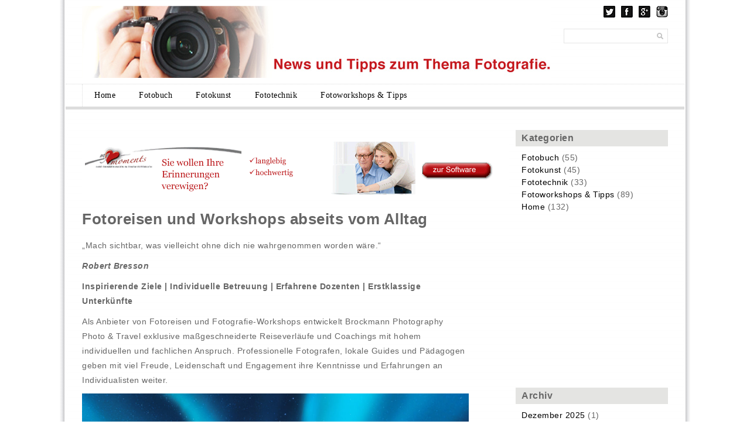

--- FILE ---
content_type: text/html; charset=UTF-8
request_url: https://mymoments.de/blog/fotoreisen-und-workshops-abseits-vom-alltag/
body_size: 20883
content:
<!DOCTYPE html PUBLIC "-//W3C//DTD XHTML 1.0 Transitional//EN" "http://www.w3.org/TR/xhtml1/DTD/xhtml1-transitional.dtd">

<html xmlns="http://www.w3.org/1999/xhtml" xmlns:v="urn:schemas-microsoft-com:vml">

<head> 

            

  <link rel="stylesheet" href="https://mymoments.de/blog/wp-content/themes/simplegridtheme/style.css" type="text/css" media="screen" title="no title" charset="utf-8"/>
  <link href="https://plus.google.com/105277536933530269737" rel="publisher"/>
  
  <link href='http://fonts.googleapis.com/css?family=Contrail+One' rel='stylesheet' type='text/css'>

  <meta name="viewport" content="width=device-width, initial-scale=1, maximum-scale=1">

<!--[if lt IE 9]>

	<script src="http://css3-mediaqueries-js.googlecode.com/svn/trunk/css3-mediaqueries.js"></script>

<![endif]-->        

  
		<!-- All in One SEO 4.4.1 - aioseo.com -->
		<title>Fotoreisen und Workshops | mymoments.de/blog</title>
		<meta name="description" content="Fotoreisen und Workshops abseits vom Alltag Inspirierende Ziele | Individuelle Betreuung | Erfahrene Dozenten | Erstklassige Unterkünfte" />
		<meta name="robots" content="nofollow, max-snippet:-1, max-image-preview:large, max-video-preview:-1" />
		<link rel="canonical" href="https://mymoments.de/blog/fotoreisen-und-workshops-abseits-vom-alltag/" />
		<meta name="generator" content="All in One SEO (AIOSEO) 4.4.1" />
		<script type="application/ld+json" class="aioseo-schema">
			{"@context":"https:\/\/schema.org","@graph":[{"@type":"Article","@id":"https:\/\/mymoments.de\/blog\/fotoreisen-und-workshops-abseits-vom-alltag\/#article","name":"Fotoreisen und Workshops | mymoments.de\/blog","headline":"Fotoreisen und Workshops abseits vom Alltag","author":{"@id":"https:\/\/mymoments.de\/blog\/author\/jan-woelke\/#author"},"publisher":{"@id":"https:\/\/mymoments.de\/blog\/#organization"},"image":{"@type":"ImageObject","url":"http:\/\/www.mymoments.de\/blog\/wp-content\/uploads\/BP-PhotoTravel_mit-Werbetext-1024x681.jpg","@id":"https:\/\/mymoments.de\/blog\/#articleImage"},"datePublished":"2019-06-13T19:20:06+01:00","dateModified":"2022-12-27T16:21:19+01:00","inLanguage":"de-DE","mainEntityOfPage":{"@id":"https:\/\/mymoments.de\/blog\/fotoreisen-und-workshops-abseits-vom-alltag\/#webpage"},"isPartOf":{"@id":"https:\/\/mymoments.de\/blog\/fotoreisen-und-workshops-abseits-vom-alltag\/#webpage"},"articleSection":"Fotoworkshops &amp; Tipps, Foto travel, Fotoreisen, fotoworkshop"},{"@type":"BreadcrumbList","@id":"https:\/\/mymoments.de\/blog\/fotoreisen-und-workshops-abseits-vom-alltag\/#breadcrumblist","itemListElement":[{"@type":"ListItem","@id":"https:\/\/mymoments.de\/blog\/#listItem","position":1,"item":{"@type":"WebPage","@id":"https:\/\/mymoments.de\/blog\/","name":"Startseite","description":"Fotonachrichten und Tipps","url":"https:\/\/mymoments.de\/blog\/"},"nextItem":"https:\/\/mymoments.de\/blog\/fotoreisen-und-workshops-abseits-vom-alltag\/#listItem"},{"@type":"ListItem","@id":"https:\/\/mymoments.de\/blog\/fotoreisen-und-workshops-abseits-vom-alltag\/#listItem","position":2,"item":{"@type":"WebPage","@id":"https:\/\/mymoments.de\/blog\/fotoreisen-und-workshops-abseits-vom-alltag\/","name":"Fotoreisen und Workshops abseits vom Alltag","description":"Fotoreisen und Workshops abseits vom Alltag Inspirierende Ziele | Individuelle Betreuung | Erfahrene Dozenten | Erstklassige Unterk\u00fcnfte","url":"https:\/\/mymoments.de\/blog\/fotoreisen-und-workshops-abseits-vom-alltag\/"},"previousItem":"https:\/\/mymoments.de\/blog\/#listItem"}]},{"@type":"Organization","@id":"https:\/\/mymoments.de\/blog\/#organization","name":"mymoments.de\/blog","url":"https:\/\/mymoments.de\/blog\/"},{"@type":"Person","@id":"https:\/\/mymoments.de\/blog\/author\/jan-woelke\/#author","url":"https:\/\/mymoments.de\/blog\/author\/jan-woelke\/","name":"Jan W\u00f6lke","image":{"@type":"ImageObject","@id":"https:\/\/mymoments.de\/blog\/fotoreisen-und-workshops-abseits-vom-alltag\/#authorImage","url":"https:\/\/secure.gravatar.com\/avatar\/e40e713909d3fde518bbac342a639480?s=96&d=mm&r=g","width":96,"height":96,"caption":"Jan W\u00f6lke"}},{"@type":"WebPage","@id":"https:\/\/mymoments.de\/blog\/fotoreisen-und-workshops-abseits-vom-alltag\/#webpage","url":"https:\/\/mymoments.de\/blog\/fotoreisen-und-workshops-abseits-vom-alltag\/","name":"Fotoreisen und Workshops | mymoments.de\/blog","description":"Fotoreisen und Workshops abseits vom Alltag Inspirierende Ziele | Individuelle Betreuung | Erfahrene Dozenten | Erstklassige Unterk\u00fcnfte","inLanguage":"de-DE","isPartOf":{"@id":"https:\/\/mymoments.de\/blog\/#website"},"breadcrumb":{"@id":"https:\/\/mymoments.de\/blog\/fotoreisen-und-workshops-abseits-vom-alltag\/#breadcrumblist"},"author":{"@id":"https:\/\/mymoments.de\/blog\/author\/jan-woelke\/#author"},"creator":{"@id":"https:\/\/mymoments.de\/blog\/author\/jan-woelke\/#author"},"datePublished":"2019-06-13T19:20:06+01:00","dateModified":"2022-12-27T16:21:19+01:00"},{"@type":"WebSite","@id":"https:\/\/mymoments.de\/blog\/#website","url":"https:\/\/mymoments.de\/blog\/","name":"mymoments.de\/blog","description":"Fotonachrichten und Tipps","inLanguage":"de-DE","publisher":{"@id":"https:\/\/mymoments.de\/blog\/#organization"}}]}
		</script>
		<!-- All in One SEO -->

<link rel="alternate" type="application/rss+xml" title="mymoments.de/blog &raquo; Fotoreisen und Workshops abseits vom Alltag-Kommentar-Feed" href="https://mymoments.de/blog/fotoreisen-und-workshops-abseits-vom-alltag/feed/" />
		<!-- This site uses the Google Analytics by MonsterInsights plugin v8.17 - Using Analytics tracking - https://www.monsterinsights.com/ -->
		<!-- Note: MonsterInsights is not currently configured on this site. The site owner needs to authenticate with Google Analytics in the MonsterInsights settings panel. -->
					<!-- No tracking code set -->
				<!-- / Google Analytics by MonsterInsights -->
		<script type="text/javascript">
/* <![CDATA[ */
window._wpemojiSettings = {"baseUrl":"https:\/\/s.w.org\/images\/core\/emoji\/15.0.3\/72x72\/","ext":".png","svgUrl":"https:\/\/s.w.org\/images\/core\/emoji\/15.0.3\/svg\/","svgExt":".svg","source":{"concatemoji":"https:\/\/mymoments.de\/blog\/wp-includes\/js\/wp-emoji-release.min.js?ver=6.6.4"}};
/*! This file is auto-generated */
!function(i,n){var o,s,e;function c(e){try{var t={supportTests:e,timestamp:(new Date).valueOf()};sessionStorage.setItem(o,JSON.stringify(t))}catch(e){}}function p(e,t,n){e.clearRect(0,0,e.canvas.width,e.canvas.height),e.fillText(t,0,0);var t=new Uint32Array(e.getImageData(0,0,e.canvas.width,e.canvas.height).data),r=(e.clearRect(0,0,e.canvas.width,e.canvas.height),e.fillText(n,0,0),new Uint32Array(e.getImageData(0,0,e.canvas.width,e.canvas.height).data));return t.every(function(e,t){return e===r[t]})}function u(e,t,n){switch(t){case"flag":return n(e,"\ud83c\udff3\ufe0f\u200d\u26a7\ufe0f","\ud83c\udff3\ufe0f\u200b\u26a7\ufe0f")?!1:!n(e,"\ud83c\uddfa\ud83c\uddf3","\ud83c\uddfa\u200b\ud83c\uddf3")&&!n(e,"\ud83c\udff4\udb40\udc67\udb40\udc62\udb40\udc65\udb40\udc6e\udb40\udc67\udb40\udc7f","\ud83c\udff4\u200b\udb40\udc67\u200b\udb40\udc62\u200b\udb40\udc65\u200b\udb40\udc6e\u200b\udb40\udc67\u200b\udb40\udc7f");case"emoji":return!n(e,"\ud83d\udc26\u200d\u2b1b","\ud83d\udc26\u200b\u2b1b")}return!1}function f(e,t,n){var r="undefined"!=typeof WorkerGlobalScope&&self instanceof WorkerGlobalScope?new OffscreenCanvas(300,150):i.createElement("canvas"),a=r.getContext("2d",{willReadFrequently:!0}),o=(a.textBaseline="top",a.font="600 32px Arial",{});return e.forEach(function(e){o[e]=t(a,e,n)}),o}function t(e){var t=i.createElement("script");t.src=e,t.defer=!0,i.head.appendChild(t)}"undefined"!=typeof Promise&&(o="wpEmojiSettingsSupports",s=["flag","emoji"],n.supports={everything:!0,everythingExceptFlag:!0},e=new Promise(function(e){i.addEventListener("DOMContentLoaded",e,{once:!0})}),new Promise(function(t){var n=function(){try{var e=JSON.parse(sessionStorage.getItem(o));if("object"==typeof e&&"number"==typeof e.timestamp&&(new Date).valueOf()<e.timestamp+604800&&"object"==typeof e.supportTests)return e.supportTests}catch(e){}return null}();if(!n){if("undefined"!=typeof Worker&&"undefined"!=typeof OffscreenCanvas&&"undefined"!=typeof URL&&URL.createObjectURL&&"undefined"!=typeof Blob)try{var e="postMessage("+f.toString()+"("+[JSON.stringify(s),u.toString(),p.toString()].join(",")+"));",r=new Blob([e],{type:"text/javascript"}),a=new Worker(URL.createObjectURL(r),{name:"wpTestEmojiSupports"});return void(a.onmessage=function(e){c(n=e.data),a.terminate(),t(n)})}catch(e){}c(n=f(s,u,p))}t(n)}).then(function(e){for(var t in e)n.supports[t]=e[t],n.supports.everything=n.supports.everything&&n.supports[t],"flag"!==t&&(n.supports.everythingExceptFlag=n.supports.everythingExceptFlag&&n.supports[t]);n.supports.everythingExceptFlag=n.supports.everythingExceptFlag&&!n.supports.flag,n.DOMReady=!1,n.readyCallback=function(){n.DOMReady=!0}}).then(function(){return e}).then(function(){var e;n.supports.everything||(n.readyCallback(),(e=n.source||{}).concatemoji?t(e.concatemoji):e.wpemoji&&e.twemoji&&(t(e.twemoji),t(e.wpemoji)))}))}((window,document),window._wpemojiSettings);
/* ]]> */
</script>
<style id='wp-emoji-styles-inline-css' type='text/css'>

	img.wp-smiley, img.emoji {
		display: inline !important;
		border: none !important;
		box-shadow: none !important;
		height: 1em !important;
		width: 1em !important;
		margin: 0 0.07em !important;
		vertical-align: -0.1em !important;
		background: none !important;
		padding: 0 !important;
	}
</style>
<link rel='stylesheet' id='wp-block-library-css' href='https://mymoments.de/blog/wp-includes/css/dist/block-library/style.min.css?ver=6.6.4' type='text/css' media='all' />
<style id='classic-theme-styles-inline-css' type='text/css'>
/*! This file is auto-generated */
.wp-block-button__link{color:#fff;background-color:#32373c;border-radius:9999px;box-shadow:none;text-decoration:none;padding:calc(.667em + 2px) calc(1.333em + 2px);font-size:1.125em}.wp-block-file__button{background:#32373c;color:#fff;text-decoration:none}
</style>
<style id='global-styles-inline-css' type='text/css'>
:root{--wp--preset--aspect-ratio--square: 1;--wp--preset--aspect-ratio--4-3: 4/3;--wp--preset--aspect-ratio--3-4: 3/4;--wp--preset--aspect-ratio--3-2: 3/2;--wp--preset--aspect-ratio--2-3: 2/3;--wp--preset--aspect-ratio--16-9: 16/9;--wp--preset--aspect-ratio--9-16: 9/16;--wp--preset--color--black: #000000;--wp--preset--color--cyan-bluish-gray: #abb8c3;--wp--preset--color--white: #ffffff;--wp--preset--color--pale-pink: #f78da7;--wp--preset--color--vivid-red: #cf2e2e;--wp--preset--color--luminous-vivid-orange: #ff6900;--wp--preset--color--luminous-vivid-amber: #fcb900;--wp--preset--color--light-green-cyan: #7bdcb5;--wp--preset--color--vivid-green-cyan: #00d084;--wp--preset--color--pale-cyan-blue: #8ed1fc;--wp--preset--color--vivid-cyan-blue: #0693e3;--wp--preset--color--vivid-purple: #9b51e0;--wp--preset--gradient--vivid-cyan-blue-to-vivid-purple: linear-gradient(135deg,rgba(6,147,227,1) 0%,rgb(155,81,224) 100%);--wp--preset--gradient--light-green-cyan-to-vivid-green-cyan: linear-gradient(135deg,rgb(122,220,180) 0%,rgb(0,208,130) 100%);--wp--preset--gradient--luminous-vivid-amber-to-luminous-vivid-orange: linear-gradient(135deg,rgba(252,185,0,1) 0%,rgba(255,105,0,1) 100%);--wp--preset--gradient--luminous-vivid-orange-to-vivid-red: linear-gradient(135deg,rgba(255,105,0,1) 0%,rgb(207,46,46) 100%);--wp--preset--gradient--very-light-gray-to-cyan-bluish-gray: linear-gradient(135deg,rgb(238,238,238) 0%,rgb(169,184,195) 100%);--wp--preset--gradient--cool-to-warm-spectrum: linear-gradient(135deg,rgb(74,234,220) 0%,rgb(151,120,209) 20%,rgb(207,42,186) 40%,rgb(238,44,130) 60%,rgb(251,105,98) 80%,rgb(254,248,76) 100%);--wp--preset--gradient--blush-light-purple: linear-gradient(135deg,rgb(255,206,236) 0%,rgb(152,150,240) 100%);--wp--preset--gradient--blush-bordeaux: linear-gradient(135deg,rgb(254,205,165) 0%,rgb(254,45,45) 50%,rgb(107,0,62) 100%);--wp--preset--gradient--luminous-dusk: linear-gradient(135deg,rgb(255,203,112) 0%,rgb(199,81,192) 50%,rgb(65,88,208) 100%);--wp--preset--gradient--pale-ocean: linear-gradient(135deg,rgb(255,245,203) 0%,rgb(182,227,212) 50%,rgb(51,167,181) 100%);--wp--preset--gradient--electric-grass: linear-gradient(135deg,rgb(202,248,128) 0%,rgb(113,206,126) 100%);--wp--preset--gradient--midnight: linear-gradient(135deg,rgb(2,3,129) 0%,rgb(40,116,252) 100%);--wp--preset--font-size--small: 13px;--wp--preset--font-size--medium: 20px;--wp--preset--font-size--large: 36px;--wp--preset--font-size--x-large: 42px;--wp--preset--spacing--20: 0.44rem;--wp--preset--spacing--30: 0.67rem;--wp--preset--spacing--40: 1rem;--wp--preset--spacing--50: 1.5rem;--wp--preset--spacing--60: 2.25rem;--wp--preset--spacing--70: 3.38rem;--wp--preset--spacing--80: 5.06rem;--wp--preset--shadow--natural: 6px 6px 9px rgba(0, 0, 0, 0.2);--wp--preset--shadow--deep: 12px 12px 50px rgba(0, 0, 0, 0.4);--wp--preset--shadow--sharp: 6px 6px 0px rgba(0, 0, 0, 0.2);--wp--preset--shadow--outlined: 6px 6px 0px -3px rgba(255, 255, 255, 1), 6px 6px rgba(0, 0, 0, 1);--wp--preset--shadow--crisp: 6px 6px 0px rgba(0, 0, 0, 1);}:where(.is-layout-flex){gap: 0.5em;}:where(.is-layout-grid){gap: 0.5em;}body .is-layout-flex{display: flex;}.is-layout-flex{flex-wrap: wrap;align-items: center;}.is-layout-flex > :is(*, div){margin: 0;}body .is-layout-grid{display: grid;}.is-layout-grid > :is(*, div){margin: 0;}:where(.wp-block-columns.is-layout-flex){gap: 2em;}:where(.wp-block-columns.is-layout-grid){gap: 2em;}:where(.wp-block-post-template.is-layout-flex){gap: 1.25em;}:where(.wp-block-post-template.is-layout-grid){gap: 1.25em;}.has-black-color{color: var(--wp--preset--color--black) !important;}.has-cyan-bluish-gray-color{color: var(--wp--preset--color--cyan-bluish-gray) !important;}.has-white-color{color: var(--wp--preset--color--white) !important;}.has-pale-pink-color{color: var(--wp--preset--color--pale-pink) !important;}.has-vivid-red-color{color: var(--wp--preset--color--vivid-red) !important;}.has-luminous-vivid-orange-color{color: var(--wp--preset--color--luminous-vivid-orange) !important;}.has-luminous-vivid-amber-color{color: var(--wp--preset--color--luminous-vivid-amber) !important;}.has-light-green-cyan-color{color: var(--wp--preset--color--light-green-cyan) !important;}.has-vivid-green-cyan-color{color: var(--wp--preset--color--vivid-green-cyan) !important;}.has-pale-cyan-blue-color{color: var(--wp--preset--color--pale-cyan-blue) !important;}.has-vivid-cyan-blue-color{color: var(--wp--preset--color--vivid-cyan-blue) !important;}.has-vivid-purple-color{color: var(--wp--preset--color--vivid-purple) !important;}.has-black-background-color{background-color: var(--wp--preset--color--black) !important;}.has-cyan-bluish-gray-background-color{background-color: var(--wp--preset--color--cyan-bluish-gray) !important;}.has-white-background-color{background-color: var(--wp--preset--color--white) !important;}.has-pale-pink-background-color{background-color: var(--wp--preset--color--pale-pink) !important;}.has-vivid-red-background-color{background-color: var(--wp--preset--color--vivid-red) !important;}.has-luminous-vivid-orange-background-color{background-color: var(--wp--preset--color--luminous-vivid-orange) !important;}.has-luminous-vivid-amber-background-color{background-color: var(--wp--preset--color--luminous-vivid-amber) !important;}.has-light-green-cyan-background-color{background-color: var(--wp--preset--color--light-green-cyan) !important;}.has-vivid-green-cyan-background-color{background-color: var(--wp--preset--color--vivid-green-cyan) !important;}.has-pale-cyan-blue-background-color{background-color: var(--wp--preset--color--pale-cyan-blue) !important;}.has-vivid-cyan-blue-background-color{background-color: var(--wp--preset--color--vivid-cyan-blue) !important;}.has-vivid-purple-background-color{background-color: var(--wp--preset--color--vivid-purple) !important;}.has-black-border-color{border-color: var(--wp--preset--color--black) !important;}.has-cyan-bluish-gray-border-color{border-color: var(--wp--preset--color--cyan-bluish-gray) !important;}.has-white-border-color{border-color: var(--wp--preset--color--white) !important;}.has-pale-pink-border-color{border-color: var(--wp--preset--color--pale-pink) !important;}.has-vivid-red-border-color{border-color: var(--wp--preset--color--vivid-red) !important;}.has-luminous-vivid-orange-border-color{border-color: var(--wp--preset--color--luminous-vivid-orange) !important;}.has-luminous-vivid-amber-border-color{border-color: var(--wp--preset--color--luminous-vivid-amber) !important;}.has-light-green-cyan-border-color{border-color: var(--wp--preset--color--light-green-cyan) !important;}.has-vivid-green-cyan-border-color{border-color: var(--wp--preset--color--vivid-green-cyan) !important;}.has-pale-cyan-blue-border-color{border-color: var(--wp--preset--color--pale-cyan-blue) !important;}.has-vivid-cyan-blue-border-color{border-color: var(--wp--preset--color--vivid-cyan-blue) !important;}.has-vivid-purple-border-color{border-color: var(--wp--preset--color--vivid-purple) !important;}.has-vivid-cyan-blue-to-vivid-purple-gradient-background{background: var(--wp--preset--gradient--vivid-cyan-blue-to-vivid-purple) !important;}.has-light-green-cyan-to-vivid-green-cyan-gradient-background{background: var(--wp--preset--gradient--light-green-cyan-to-vivid-green-cyan) !important;}.has-luminous-vivid-amber-to-luminous-vivid-orange-gradient-background{background: var(--wp--preset--gradient--luminous-vivid-amber-to-luminous-vivid-orange) !important;}.has-luminous-vivid-orange-to-vivid-red-gradient-background{background: var(--wp--preset--gradient--luminous-vivid-orange-to-vivid-red) !important;}.has-very-light-gray-to-cyan-bluish-gray-gradient-background{background: var(--wp--preset--gradient--very-light-gray-to-cyan-bluish-gray) !important;}.has-cool-to-warm-spectrum-gradient-background{background: var(--wp--preset--gradient--cool-to-warm-spectrum) !important;}.has-blush-light-purple-gradient-background{background: var(--wp--preset--gradient--blush-light-purple) !important;}.has-blush-bordeaux-gradient-background{background: var(--wp--preset--gradient--blush-bordeaux) !important;}.has-luminous-dusk-gradient-background{background: var(--wp--preset--gradient--luminous-dusk) !important;}.has-pale-ocean-gradient-background{background: var(--wp--preset--gradient--pale-ocean) !important;}.has-electric-grass-gradient-background{background: var(--wp--preset--gradient--electric-grass) !important;}.has-midnight-gradient-background{background: var(--wp--preset--gradient--midnight) !important;}.has-small-font-size{font-size: var(--wp--preset--font-size--small) !important;}.has-medium-font-size{font-size: var(--wp--preset--font-size--medium) !important;}.has-large-font-size{font-size: var(--wp--preset--font-size--large) !important;}.has-x-large-font-size{font-size: var(--wp--preset--font-size--x-large) !important;}
:where(.wp-block-post-template.is-layout-flex){gap: 1.25em;}:where(.wp-block-post-template.is-layout-grid){gap: 1.25em;}
:where(.wp-block-columns.is-layout-flex){gap: 2em;}:where(.wp-block-columns.is-layout-grid){gap: 2em;}
:root :where(.wp-block-pullquote){font-size: 1.5em;line-height: 1.6;}
</style>
<link rel='stylesheet' id='adsns_css-css' href='https://mymoments.de/blog/wp-content/plugins/adsense-plugin/css/adsns.css?ver=1.50' type='text/css' media='all' />
<link rel='stylesheet' id='rpt_front_style-css' href='https://mymoments.de/blog/wp-content/plugins/related-posts-thumbnails/assets/css/front.css?ver=1.9.0' type='text/css' media='all' />
<link rel="https://api.w.org/" href="https://mymoments.de/blog/wp-json/" /><link rel="alternate" title="JSON" type="application/json" href="https://mymoments.de/blog/wp-json/wp/v2/posts/2415" /><link rel="EditURI" type="application/rsd+xml" title="RSD" href="https://mymoments.de/blog/xmlrpc.php?rsd" />
<meta name="generator" content="WordPress 6.6.4" />
<link rel='shortlink' href='https://mymoments.de/blog/?p=2415' />
<link rel="alternate" title="oEmbed (JSON)" type="application/json+oembed" href="https://mymoments.de/blog/wp-json/oembed/1.0/embed?url=https%3A%2F%2Fmymoments.de%2Fblog%2Ffotoreisen-und-workshops-abseits-vom-alltag%2F" />
<link rel="alternate" title="oEmbed (XML)" type="text/xml+oembed" href="https://mymoments.de/blog/wp-json/oembed/1.0/embed?url=https%3A%2F%2Fmymoments.de%2Fblog%2Ffotoreisen-und-workshops-abseits-vom-alltag%2F&#038;format=xml" />
			<style>
			#related_posts_thumbnails li{
				border-right: 1px solid #efefef;
				background-color: #FFFFFF			}
			#related_posts_thumbnails li:hover{
				background-color: #efefef;
			}
			.relpost_content{
				font-size:	12px;
				color: 		#353030;
			}
			.relpost-block-single{
				background-color: #FFFFFF;
				border-right: 1px solid  #efefef;
				border-left: 1px solid  #efefef;
				margin-right: -1px;
			}
			.relpost-block-single:hover{
				background-color: #efefef;
			}
		</style>

	
<!-- START - Open Graph and Twitter Card Tags 3.3.0 -->
 <!-- Facebook Open Graph -->
  <meta property="og:locale" content="de_DE"/>
  <meta property="og:site_name" content="mymoments.de/blog"/>
  <meta property="og:title" content="Fotoreisen und Workshops abseits vom Alltag"/>
  <meta property="og:url" content="https://mymoments.de/blog/fotoreisen-und-workshops-abseits-vom-alltag/"/>
  <meta property="og:type" content="article"/>
  <meta property="og:description" content="„Mach sichtbar, was vielleicht ohne dich nie wahrgenommen worden wäre.“ Robert Bresson 



Inspirierende Ziele | Individuelle Betreuung | Erfahrene Dozenten | Erstklassige Unterkünfte



Als Anbieter von Fotoreisen
und Fotografie-Workshops entwickelt Brockmann Photography Photo &amp; Travel
exklusiv"/>
  <meta property="article:published_time" content="2019-06-13T20:20:06+01:00"/>
  <meta property="article:modified_time" content="2022-12-27T17:21:19+01:00" />
  <meta property="og:updated_time" content="2022-12-27T17:21:19+01:00" />
  <meta property="article:section" content="Fotoworkshops &amp; Tipps"/>
 <!-- Google+ / Schema.org -->
  <meta itemprop="name" content="Fotoreisen und Workshops abseits vom Alltag"/>
  <meta itemprop="headline" content="Fotoreisen und Workshops abseits vom Alltag"/>
  <meta itemprop="description" content="„Mach sichtbar, was vielleicht ohne dich nie wahrgenommen worden wäre.“ Robert Bresson 



Inspirierende Ziele | Individuelle Betreuung | Erfahrene Dozenten | Erstklassige Unterkünfte



Als Anbieter von Fotoreisen
und Fotografie-Workshops entwickelt Brockmann Photography Photo &amp; Travel
exklusiv"/>
  <meta itemprop="datePublished" content="2019-06-13"/>
  <meta itemprop="dateModified" content="2022-12-27T17:21:19+01:00" />
  <meta itemprop="author" content="Jan Wölke"/>
  <!--<meta itemprop="publisher" content="mymoments.de/blog"/>--> <!-- To solve: The attribute publisher.itemtype has an invalid value -->
 <!-- Twitter Cards -->
  <meta name="twitter:title" content="Fotoreisen und Workshops abseits vom Alltag"/>
  <meta name="twitter:url" content="https://mymoments.de/blog/fotoreisen-und-workshops-abseits-vom-alltag/"/>
  <meta name="twitter:description" content="„Mach sichtbar, was vielleicht ohne dich nie wahrgenommen worden wäre.“ Robert Bresson 



Inspirierende Ziele | Individuelle Betreuung | Erfahrene Dozenten | Erstklassige Unterkünfte



Als Anbieter von Fotoreisen
und Fotografie-Workshops entwickelt Brockmann Photography Photo &amp; Travel
exklusiv"/>
  <meta name="twitter:card" content="summary_large_image"/>
 <!-- SEO -->
 <!-- Misc. tags -->
 <!-- is_singular -->
<!-- END - Open Graph and Twitter Card Tags 3.3.0 -->
	
<meta data-pso-pv="1.2.1" data-pso-pt="singlePost" data-pso-th="69285995ffc7ca846e058f2eddc92f82"><script async src="//pagead2.googlesyndication.com/pagead/js/adsbygoogle.js"></script><script pagespeed_no_defer="" data-pso-version="20170403_083938">window.dynamicgoogletags={config:[]};dynamicgoogletags.config=["ca-pub-8501130435770600",[[]],[[[[null,[[120,139]],null,19,1,1],[null,[[280,299]],null,30,1,1],[null,[[360,399],[460,519]],null,33,1,1]],[[["DIV",0,null,["left_content"],1],["10px","10px",0],0,[0],null,0,null,null,7],[["DIV",0,null,["left_content"],2],["10px","10px",0],0,[0],null,0,null,null,7],[["DIV",0,null,["left_content"],-1],["10px","10px",0],3,[0],null,0,null,null,7],[["DIV",0,null,["left_content"],3],["10px","10px",0],0,[0],null,0,null,null,7]],["2418113287","3894846487","5371579685","6848312885","8325046080"],["DIV",null,null,["left_content"]],"20170214_040801",1]],"WordPressSinglePost","5988858486",null,0.01,null,[null,1494911886299],0.01,0,null,null,"http://www.mymoments.de/blog"];(function(){var h=this,aa=function(a){var b=typeof a;if("object"==b)if(a){if(a instanceof Array)return"array";if(a instanceof Object)return b;var c=Object.prototype.toString.call(a);if("[object Window]"==c)return"object";if("[object Array]"==c||"number"==typeof a.length&&"undefined"!=typeof a.splice&&"undefined"!=typeof a.propertyIsEnumerable&&!a.propertyIsEnumerable("splice"))return"array";if("[object Function]"==c||"undefined"!=typeof a.call&&"undefined"!=typeof a.propertyIsEnumerable&&!a.propertyIsEnumerable("call"))return"function"}else return"null";
else if("function"==b&&"undefined"==typeof a.call)return"object";return b},p=function(a){return"number"==typeof a},ba=function(a,b){var c=Array.prototype.slice.call(arguments,1);return function(){var b=c.slice();b.push.apply(b,arguments);return a.apply(this,b)}},r=function(a,b){function c(){}c.prototype=b.prototype;a.Ra=b.prototype;a.prototype=new c;a.prototype.constructor=a;a.Ta=function(a,c,f){for(var d=Array(arguments.length-2),e=2;e<arguments.length;e++)d[e-2]=arguments[e];return b.prototype[c].apply(a,
d)}};var ca=String.prototype.trim?function(a){return a.trim()}:function(a){return a.replace(/^[\s\xa0]+|[\s\xa0]+$/g,"")},da=function(a,b){return a<b?-1:a>b?1:0},ea=function(a){return String(a).replace(/\-([a-z])/g,function(a,c){return c.toUpperCase()})};var fa=Array.prototype.forEach?function(a,b,c){Array.prototype.forEach.call(a,b,c)}:function(a,b,c){for(var d=a.length,e="string"==typeof a?a.split(""):a,f=0;f<d;f++)f in e&&b.call(c,e[f],f,a)};var ga=function(a){ga[" "](a);return a};ga[" "]=function(){};var ia=function(a,b){var c=ha;Object.prototype.hasOwnProperty.call(c,a)||(c[a]=b(a))};var t;a:{var ja=h.navigator;if(ja){var ka=ja.userAgent;if(ka){t=ka;break a}}t=""}var v=function(a){return-1!=t.indexOf(a)};var la=v("Opera"),w=v("Trident")||v("MSIE"),ma=v("Edge"),na=v("Gecko")&&!(-1!=t.toLowerCase().indexOf("webkit")&&!v("Edge"))&&!(v("Trident")||v("MSIE"))&&!v("Edge"),oa=-1!=t.toLowerCase().indexOf("webkit")&&!v("Edge"),pa=function(){var a=h.document;return a?a.documentMode:void 0},qa;
a:{var ra="",sa=function(){var a=t;if(na)return/rv\:([^\);]+)(\)|;)/.exec(a);if(ma)return/Edge\/([\d\.]+)/.exec(a);if(w)return/\b(?:MSIE|rv)[: ]([^\);]+)(\)|;)/.exec(a);if(oa)return/WebKit\/(\S+)/.exec(a);if(la)return/(?:Version)[ \/]?(\S+)/.exec(a)}();sa&&(ra=sa?sa[1]:"");if(w){var ta=pa();if(null!=ta&&ta>parseFloat(ra)){qa=String(ta);break a}}qa=ra}
var ua=qa,ha={},va=function(a){ia(a,function(){for(var b=0,c=ca(String(ua)).split("."),d=ca(String(a)).split("."),e=Math.max(c.length,d.length),f=0;0==b&&f<e;f++){var g=c[f]||"",k=d[f]||"";do{g=/(\d*)(\D*)(.*)/.exec(g)||["","","",""];k=/(\d*)(\D*)(.*)/.exec(k)||["","","",""];if(0==g[0].length&&0==k[0].length)break;b=da(0==g[1].length?0:parseInt(g[1],10),0==k[1].length?0:parseInt(k[1],10))||da(0==g[2].length,0==k[2].length)||da(g[2],k[2]);g=g[3];k=k[3]}while(0==b)}return 0<=b})},wa;var xa=h.document;
wa=xa&&w?pa()||("CSS1Compat"==xa.compatMode?parseInt(ua,10):5):void 0;var x=function(){},ya="function"==typeof Uint8Array,z=function(a,b,c){a.a=null;b||(b=[]);a.Va=void 0;a.M=-1;a.l=b;a:{if(a.l.length){b=a.l.length-1;var d=a.l[b];if(d&&"object"==typeof d&&"array"!=aa(d)&&!(ya&&d instanceof Uint8Array)){a.R=b-a.M;a.G=d;break a}}a.R=Number.MAX_VALUE}a.Ua={};if(c)for(b=0;b<c.length;b++)d=c[b],d<a.R?(d+=a.M,a.l[d]=a.l[d]||y):a.G[d]=a.G[d]||y},y=[],A=function(a,b){if(b<a.R){b+=a.M;var c=a.l[b];return c===y?a.l[b]=[]:c}c=a.G[b];return c===y?a.G[b]=[]:c},Aa=function(a){a=
A(za,a);return null==a?a:+a},B=function(a,b,c){b<a.R?a.l[b+a.M]=c:a.G[b]=c},C=function(a,b,c){a.a||(a.a={});if(!a.a[c]){var d=A(a,c);d&&(a.a[c]=new b(d))}return a.a[c]},D=function(a,b,c){a.a||(a.a={});if(!a.a[c]){for(var d=A(a,c),e=[],f=0;f<d.length;f++)e[f]=new b(d[f]);a.a[c]=e}b=a.a[c];b==y&&(b=a.a[c]=[]);return b},Ba=function(a,b,c){a.a||(a.a={});c=c||[];for(var d=[],e=0;e<c.length;e++)d[e]=E(c[e]);a.a[b]=c;B(a,b,d)},Ca=function(a){if(a.a)for(var b in a.a){var c=a.a[b];if("array"==aa(c))for(var d=
0;d<c.length;d++)c[d]&&E(c[d]);else c&&E(c)}},E=function(a){Ca(a);return a.l};x.prototype.toString=function(){Ca(this);return this.l.toString()};var Da=function(a){var b;if("array"==aa(a)){for(var c=Array(a.length),d=0;d<a.length;d++)null!=(b=a[d])&&(c[d]="object"==typeof b?Da(b):b);return c}if(ya&&a instanceof Uint8Array)return new Uint8Array(a);c={};for(d in a)null!=(b=a[d])&&(c[d]="object"==typeof b?Da(b):b);return c};var Ea=function(a,b){this.events=[];this.Ga=b||h;var c=null;b&&(b.google_js_reporting_queue=b.google_js_reporting_queue||[],this.events=b.google_js_reporting_queue,c=b.google_measure_js_timing);this.ia=null!=c?c:Math.random()<a};Ea.prototype.disable=function(){fa(this.events,this.ya,this);this.events.length=0;this.ia=!1};Ea.prototype.ya=function(a){var b=this.Ga.performance;a&&b&&b.clearMarks&&(b.clearMarks("goog_"+a.uniqueId+"_start"),b.clearMarks("goog_"+a.uniqueId+"_end"))};var Fa=function(){var a=!1;try{var b=Object.defineProperty({},"passive",{get:function(){a=!0}});h.addEventListener("test",null,b)}catch(c){}return a}();var Ha=function(){var a=Ga;try{var b;if(b=!!a&&null!=a.location.href)a:{try{ga(a.foo);b=!0;break a}catch(c){}b=!1}return b}catch(c){return!1}},Ia=function(a,b){for(var c in a)Object.prototype.hasOwnProperty.call(a,c)&&b.call(void 0,a[c],c,a)};var Ja=function(a,b,c,d,e){this.la=c||4E3;this.H=a||"&";this.wa=b||",$";this.T=void 0!==d?d:"trn";this.Sa=e||null;this.va=!1;this.V={};this.Ja=0;this.L=[]},Ma=function(a,b,c,d){b=b+"//"+c+d;var e=Ka(a)-d.length-0;if(0>e)return"";a.L.sort(function(a,b){return a-b});d=null;c="";for(var f=0;f<a.L.length;f++)for(var g=a.L[f],k=a.V[g],m=0;m<k.length;m++){if(!e){d=null==d?g:d;break}var l=La(k[m],a.H,a.wa);if(l){l=c+l;if(e>=l.length){e-=l.length;b+=l;c=a.H;break}else a.va&&(c=e,l[c-1]==a.H&&--c,b+=l.substr(0,
c),c=a.H,e=0);d=null==d?g:d}}f="";a.T&&null!=d&&(f=c+a.T+"="+(a.Sa||d));return b+f+""},Ka=function(a){if(!a.T)return a.la;var b=1,c;for(c in a.V)b=c.length>b?c.length:b;return a.la-a.T.length-b-a.H.length-1},La=function(a,b,c,d,e){var f=[];Ia(a,function(a,k){(a=Na(a,b,c,d,e))&&f.push(k+"="+a)});return f.join(b)},Na=function(a,b,c,d,e){if(null==a)return"";b=b||"&";c=c||",$";"string"==typeof c&&(c=c.split(""));if(a instanceof Array){if(d=d||0,d<c.length){for(var f=[],g=0;g<a.length;g++)f.push(Na(a[g],
b,c,d+1,e));return f.join(c[d])}}else if("object"==typeof a)return e=e||0,2>e?encodeURIComponent(La(a,b,c,d,e+1)):"...";return encodeURIComponent(String(a))};var Ra=function(a,b,c,d){var e=Pa;if((c?e.Pa:Math.random())<(d||e.za))try{var f;b instanceof Ja?f=b:(f=new Ja,Ia(b,function(a,b){var c=f,d=c.Ja++,e={};e[b]=a;a=[e];c.L.push(d);c.V[d]=a}));var g=Ma(f,e.Ma,e.Ba,e.La+a+"&");g&&Qa(g)}catch(k){}},Qa=function(a){h.google_image_requests||(h.google_image_requests=[]);var b=h.document.createElement("img");b.src=a;h.google_image_requests.push(b)};var Sa;if(!(Sa=!na&&!w)){var Ta;if(Ta=w)Ta=9<=Number(wa);Sa=Ta}Sa||na&&va("1.9.1");w&&va("9");var F=function(a,b,c,d){this.top=a;this.right=b;this.bottom=c;this.left=d};F.prototype.floor=function(){this.top=Math.floor(this.top);this.right=Math.floor(this.right);this.bottom=Math.floor(this.bottom);this.left=Math.floor(this.left);return this};var Ua=document,Va=window;var Wa=!!window.google_async_iframe_id,Ga=Wa&&window.parent||window;var Pa,G;if(Wa&&!Ha()){var Xa="."+Ua.domain;try{for(;2<Xa.split(".").length&&!Ha();)Ua.domain=Xa=Xa.substr(Xa.indexOf(".")+1),Ga=window.parent}catch(a){}Ha()||(Ga=window)}G=Ga;var Ya=new Ea(1,G);Pa=new function(){this.Ma="http:"===Va.location.protocol?"http:":"https:";this.Ba="pagead2.googlesyndication.com";this.La="/pagead/gen_204?id=";this.za=.01;this.Pa=Math.random()};
if("complete"==G.document.readyState)G.google_measure_js_timing||Ya.disable();else if(Ya.ia){var Za=function(){G.google_measure_js_timing||Ya.disable()};G.addEventListener?G.addEventListener("load",Za,Fa?void 0:!1):G.attachEvent&&G.attachEvent("onload",Za)};var H=function(a){this.na={};this.na.c=a;this.o=[];this.u=null;this.v=[];this.ea=0};H.prototype.g=function(a){for(var b=0;b<this.o.length;b++)if(this.o[b]==a)return this;this.o.push(a);return this};var $a=function(a,b){a.u=a.u?a.u:b;return a};H.prototype.C=function(a){for(var b=0;b<this.v.length;b++)if(this.v[b]==a)return this;this.v.push(a);return this};
H.prototype.getData=function(a){var b=this.na,c={},d;for(d in b)c[d]=b[d];0<this.ea&&(c.t=this.ea);c.err=this.o.join();c.warn=this.v.join();if(this.u){c.excp_n=this.u.name;c.excp_m=this.u.message&&this.u.message.substring(0,512);if(b=this.u.stack){d=this.u.stack;try{-1==d.indexOf("")&&(d="\n"+d);for(var e;d!=e;)e=d,d=d.replace(/((https?:\/..*\/)[^\/:]*:\d+(?:.|\n)*)\2/,"$1");b=d.replace(/\n */g,"\n")}catch(f){b=""}}c.excp_s=b}c.w=0<a.innerWidth?a.innerWidth:null;c.h=0<a.innerHeight?a.innerHeight:
null;return c};var bb=function(a,b){ab(a,a.Ea,a.X,b)},ab=function(a,b,c,d){var e=d.u;d=d.getData(a.K);a.Ha?(d.type=b,a.K.console.log(d),e&&a.K.console.error(e)):0<c&&(d.r=c,Ra(b,d,"jserror"!=b,c))};var I=function(a){return a.dynamicgoogletags=a.dynamicgoogletags||{}};var J=function(a){z(this,a,cb)};r(J,x);var cb=[4];J.prototype.getId=function(){return A(this,3)};var K=function(a){z(this,a,null)};r(K,x);var db=function(a){z(this,a,null)};r(db,x);var L=function(a){return C(a,J,1)},fb=function(a){z(this,a,eb)};r(fb,x);var eb=[1];fb.prototype.i=function(){return D(this,db,1)};fb.prototype.pa=function(a){Ba(this,1,a)};var M=function(a){z(this,a,gb)};r(M,x);var gb=[2];M.prototype.ka=function(){return A(this,3)};M.prototype.qa=function(a){B(this,3,a)};var hb=function(a){z(this,a,null)};r(hb,x);var N=function(a){z(this,a,ib)};r(N,x);var ib=[1,2,3];N.prototype.i=function(){return D(this,db,2)};
N.prototype.pa=function(a){Ba(this,2,a)};var O=function(a){z(this,a,jb)};r(O,x);var jb=[3];O.prototype.A=function(){return A(this,1)};O.prototype.D=function(){return C(this,fb,2)};O.prototype.O=function(){return A(this,4)};O.prototype.ka=function(){return A(this,5)};O.prototype.qa=function(a){B(this,5,a)};O.prototype.N=function(){return C(this,kb,9)};var kb=function(a){z(this,a,null)};r(kb,x);var lb=function(a){this.m=a;this.sa=[]};lb.prototype.f=function(){return 0<D(this.m,N,3).length?D(this.m,N,3)[0]:null};var mb=function(a){var b=["adsbygoogle-placeholder"];a=a.className?a.className.split(/\s+/):[];for(var c={},d=0;d<a.length;++d)c[a[d]]=!0;for(d=0;d<b.length;++d)if(!c[b[d]])return!1;return!0};var nb=function(a,b){for(var c=0;c<b.length;c++){var d=b[c],e=ea(d.Wa);a[e]=d.value}},qb=function(a,b){var c=ob;b.setAttribute("data-adsbygoogle-status","reserved");b={element:b};(c=c&&c.Na)&&(b.params=c);pb(a).push(b)},pb=function(a){return a.adsbygoogle=a.adsbygoogle||[]};var rb=function(a,b){if(!a)return!1;a=b.getComputedStyle?b.getComputedStyle(a,null):a.currentStyle;if(!a)return!1;a=a.cssFloat||a.styleFloat;return"left"==a||"right"==a},sb=function(a){for(a=a.previousSibling;a&&1!=a.nodeType;)a=a.previousSibling;return a?a:null},tb=function(a){return!!a.nextSibling||!!a.parentNode&&tb(a.parentNode)};var ub=function(a,b){var c=a.length;if(null!=c)for(var d=0;d<c;d++)b.call(void 0,a[d],d)};var vb=function(a,b,c,d){this.ma=a;this.$=b;this.aa=c;this.P=d};vb.prototype.query=function(a){var b=[];try{b=a.querySelectorAll(this.ma)}catch(f){}if(!b.length)return[];a=b;b=a.length;if(0<b){for(var c=Array(b),d=0;d<b;d++)c[d]=a[d];a=c}else a=[];a=wb(this,a);p(this.$)&&(b=this.$,0>b&&(b+=a.length),a=0<=b&&b<a.length?[a[b]]:[]);if(p(this.aa)){b=[];for(c=0;c<a.length;c++){var d=xb(a[c]),e=this.aa;0>e&&(e+=d.length);0<=e&&e<d.length&&b.push(d[e])}a=b}return a};
vb.prototype.toString=function(){return JSON.stringify({nativeQuery:this.ma,occurrenceIndex:this.$,paragraphIndex:this.aa,ignoreMode:this.P})};
var wb=function(a,b){if(null==a.P)return b;switch(a.P){case 1:return b.slice(1);case 2:return b.slice(0,b.length-1);case 3:return b.slice(1,b.length-1);case 0:return b;default:throw Error("Unknown ignore mode: "+a.P);}},xb=function(a){var b=[];ub(a.getElementsByTagName("p"),function(a){100<=yb(a)&&b.push(a)});return b},yb=function(a){if(3==a.nodeType)return a.length;if(1!=a.nodeType||"SCRIPT"==a.tagName)return 0;var b=0;ub(a.childNodes,function(a){b+=yb(a)});return b},zb=function(a){return 0==a.length||
isNaN(a[0])?a:"\\"+(30+parseInt(a[0],10))+" "+a.substring(1)};var Ab=function(a,b){var c=0,d=A(a,6);if(void 0!==d)switch(d){case 0:c=1;break;case 1:c=2;break;case 2:c=3}var d=null,e=A(a,7);if(A(a,1)||a.getId()||0<A(a,4).length){var f=a.getId(),g=A(a,1),e=A(a,4),d=A(a,2);a=A(a,5);var k="";g&&(k+=g);f&&(k+="#"+zb(f));if(e)for(f=0;f<e.length;f++)k+="."+zb(e[f]);d=(e=k)?new vb(e,d,a,c):null}else e&&(d=new vb(e,A(a,2),A(a,5),c));return d?d.query(b):[]},Bb=function(a,b){if(a==b)return!0;if(!a||!b||A(a,1)!=A(b,1)||A(a,2)!=A(b,2)||a.getId()!=b.getId()||A(a,7)!=A(b,
7)||A(a,5)!=A(b,5)||A(a,6)!=A(b,6))return!1;a=A(a,4);b=A(b,4);if(a||b)if(a&&b&&a.length==b.length)for(var c=0;c<a.length;c++){if(a[c]!=b[c])return!1}else return!1;return!0};var Cb=function(a){a=a.document;return("CSS1Compat"==a.compatMode?a.documentElement:a.body)||{}},Db=function(a){return void 0===a.pageYOffset?(a.document.documentElement||a.document.body.parentNode||a.document.body).scrollTop:a.pageYOffset};var Eb=function(a,b){b=L(b);if(!b)return null;a=Ab(b,a);return 0<a.length?a[0]:null},Gb=function(a,b){b=Fb(a,b,!0);return p(b)&&!(b<=Cb(a).clientHeight)},Hb=function(a,b){return a.body?b-a.body.getBoundingClientRect().top:b},Fb=function(a,b,c){if(!c||!p(A(b,8))){var d=Eb(a.document,b);if(d){var e=null!=C(b,K,2)?A(C(b,K,2),3):void 0;c=a.document.createElement("div");c.className="googlepublisherpluginad";var f=c.style;f.textAlign="center";f.width="100%";f.height="0px";f.clear=e?"both":"none";Ib(c,d,
A(b,3));d=c.getBoundingClientRect().top+Db(a);c.parentNode.removeChild(c);B(b,8,d)}}b=A(b,8);return p(b)?b-Db(a):null},Jb={0:0,1:1,2:2,3:3},Kb={0:"auto",1:"horizontal",2:"vertical",3:"rectangle"},Lb=function(a,b){a.sort(function(a,d){a=Fb(b,a,!0);a=p(a)?a:Number.POSITIVE_INFINITY;d=Fb(b,d,!0);d=p(d)?d:Number.POSITIVE_INFINITY;return a-d})},Ib=function(a,b,c){switch(Jb[c]){case 0:b.parentNode&&b.parentNode.insertBefore(a,b);break;case 3:if(c=b.parentNode){var d=b.nextSibling;if(d&&d.parentNode!=c)for(;d&&
8==d.nodeType;)d=d.nextSibling;c.insertBefore(a,d)}break;case 1:b.insertBefore(a,b.firstChild);break;case 2:b.appendChild(a)}if(1!=b.nodeType?0:"INS"==b.tagName&&mb(b))b.style.display="block"};var ob=new function(){this.ha="googlepublisherpluginad";this.Na={google_tag_origin:"pso"}},P=function(a){this.b=a;this.j=[];this.da=0;this.o=[];this.v=[];this.Y=null;this.oa=!1},Mb=function(a,b){a=C(a.f(),J,4);if(!(a&&b&&A(b,1)==A(a,1)&&b.getId()==a.getId()&&p(A(b,2))&&p(A(b,5))))return!1;a=A(a,4);b=A(b,4);if(a.length!=b.length)return!1;for(var c=0;c<a.length;++c)if(b[c]!=a[c])return!1;return!0},Nb=function(a){var b=p(void 0)?void 0:20,c=a.f(),d=c.i(),e=C(c,J,4);if(!(a.oa||0>=b)&&e&&0!=Ab(e,a.b.document).length){a.oa=
!0;for(var c=[],f=0;f<d.length;++f){var g=d[f],k=L(g);if(Mb(a,k)){var m=A(k,2),k=A(k,5);null!=m&&null!=k&&0<=m&&0<=k&&(!c[m]||A(L(c[m]),5)<k)&&(c[m]=g)}}k=0;d=Ab(e,a.b.document);for(m=0;m<c.length&&k<b;++m){var e=k,f=a,l=d[m],g=c[m],k=b-k,u=f.f().i(),q=0;if(l&&g){l=xb(l).length;switch(A(L(g),6)){case 0:case 1:--l;break;case 2:l-=2}for(var n=A(L(g),5)+1;n<l&&q<k;++n){var Oa=new g.constructor(Da(E(g))),Hc=L(Oa);B(Hc,5,n);u.push(Oa);q++}}q&&f.f().pa(u);k=e+q}}};
P.prototype.g=function(a){for(var b=0;b<this.o.length;++b)if(this.o[b]==a)return;this.o.push(a)};P.prototype.C=function(a){for(var b=0;b<this.v.length;++b)if(this.v[b]==a)return;this.v.push(a)};
var Ob=function(a,b,c){var d=Jb[A(b,3)],e=Eb(a.b.document,b);if(e){var f=L(b)?A(L(b),2):void 0,g;a:{g=a.b;if(null!=f)switch(d){case 0:g=rb(sb(e),g);break a;case 3:g=rb(e,g);break a;case 2:f=e.lastChild;g=rb(f?1==f.nodeType?f:sb(f):null,g);break a}g=!1}if(!g&&(c||2!=d||tb(e))&&(c=1==d||2==d?e:e.parentNode,!c||(1!=c.nodeType?0:"INS"==c.tagName&&mb(c))||!(0>=c.offsetWidth)))a:if(A(b,7))a.C(8);else{b:if(A(b,5))c=A(b,5);else{if(c=Q(a).f())if(c=A(c,3),a.da<c.length){c=c[a.da++];break b}a.g(4);c=null}if(null!=
c){B(b,7,!0);d=[];(g=a.O())&&d.push(g);g=Q(a).sa;for(f=0;f<g.length;++f)d.push(g[f]);p(A(b,9))&&d.push("pso-lv-"+A(b,9));var k=a.b.document;g=a.A();var f=A(b,6),f=null!=f?Kb[f]:f,m=C(b,K,2),l={};m&&(l.ra=A(m,1),l.ga=A(m,2),l.xa=!!A(m,3));var m=c,u=ob,q=k.createElement("div"),n=q.style;n.textAlign="center";n.width="100%";n.height="auto";n.clear=l.xa?"both":"none";l.Ka&&nb(n,l.Ka);k=k.createElement("ins");n=k.style;n.display="block";n.margin="auto";n.backgroundColor="transparent";l.ra&&(n.marginTop=
l.ra);l.ga&&(n.marginBottom=l.ga);l.ta&&nb(n,l.ta);q.appendChild(k);k.setAttribute("data-ad-format",f?f:"auto");if(f=u&&u.ha)q.className=f;k.className="adsbygoogle";k.setAttribute("data-ad-client",g);m&&k.setAttribute("data-ad-slot",m);d.length&&k.setAttribute("data-ad-channel",d.join("+"));Ib(q,e,A(b,3));try{qb(a.b,k)}catch(Oa){A(b,5)!=c&&a.da--;B(b,7,!1);a.C(6);q&&q.parentNode&&q.parentNode.removeChild(q);break a}a.j.push(q)}}}},Pb=function(a,b){for(var c=Number.POSITIVE_INFINITY,d=0;d<a.j.length;++d)var e=
a.j[d].getBoundingClientRect().top,f=a.j[d].getBoundingClientRect().bottom,c=Math.min(c,b<e?e-b:f<b?b-f:0);return c},Q=function(a){a=I(a.b).ps||null;if(!a)throw Error("No placementState");return a},Qb=function(a,b){var c=Q(a).m;if(!c||!c.A())return a.g(5),!1;c=D(c,N,3)[0];return c?A(c,3).length<b?(a.g(4),a.g(5),!1):!0:(a.g(5),!1)};P.prototype.A=function(){return Q(this).m.A()||""};P.prototype.O=function(){return Q(this).m.O()||void 0};P.prototype.D=function(){return Q(this).m.D()||new fb};
P.prototype.f=function(){var a=Q(this).f();if(!a)throw Error("No mConfig");return a};var Rb=function(a){a=A(a.f(),6);return null!=a&&0<a};var Sb=function(){this.I=this.J=this.ba=null};var R=function(a){P.call(this,a)};r(R,P);R.prototype.apply=function(a){var b;(b=Q(this).m)&&b.A()&&b.D()?b=!0:(this.g(5),b=!1);if(b){b=this.D().i();for(var c=0;c<b.length;c++){var d=b[c];A(d,7)||Ob(this,d,a)}}};R.prototype.B=function(){return(0==this.D().i().length||0<this.j.length)&&0==this.o.length};var Tb=function(a){P.call(this,a);if(Qb(this,0)){a=this.D().i();for(var b=this.f().i(),c=0;c<a.length;c++){var d=a[c],e;a:{e=d;var f=b;if(e&&L(e))for(var g=0;g<f.length;g++){var k=f[g];if(A(e,3)==A(k,3)&&Bb(L(e),L(k))){e=k;break a}}e=null}e&&C(e,K,2)&&(e=C(e,K,2),d.a||(d.a={}),f=e?E(e):e,d.a[2]=e,B(d,2,f))}}};r(Tb,R);var Vb=function(a,b){var c=void 0===b.pageXOffset?(b.document.documentElement||b.document.body.parentNode||b.document.body).scrollLeft:b.pageXOffset,d=Db(b);if(a.getBoundingClientRect)return a=a.getBoundingClientRect(),Ub(a)?new F(a.top+d,a.right+c,a.bottom+d,a.left+c):new F(0,0,0,0);b=b.document.createRange();b.selectNodeContents(a);return b.collapsed?new F(0,0,0,0):b.getBoundingClientRect?(a=b.getBoundingClientRect(),Ub(a)?new F(a.top+d,a.right+c,a.bottom+d,a.left+c):new F(0,0,0,0)):new F(0,0,0,
0)},Ub=function(a){return!!a&&p(a.top)&&!isNaN(a.top)&&p(a.right)&&!isNaN(a.right)&&p(a.bottom)&&!isNaN(a.bottom)&&p(a.left)&&!isNaN(a.left)};var $b=function(a){this.K=a;this.Fa=Wb(a);this.ua=S("ins.adsbygoogle",a);this.fa=Xb(a);this.Oa=S("[__lsu_res=reserved]",a);this.U=[];a=Yb(this);for(var b=0;b<a.length;b++)this.U.push(new Zb(a[b]))},Wb=function(a){var b=a.googletag;if(!b||"function"!=typeof b.pubads)return S("div[id^=div-gpt-ad]",a);var c=[];try{for(var d=b.pubads().getSlots(),b=0;b<d.length;b++){var e=d[b].getSlotElementId(),f=a.document.getElementById(e);null!=f&&c.push(f)}}catch(g){Ra("ladd_evt",{ok:0,err:g.toString()},!0,.1)}return c},
Xb=function(a){return S("iframe[id^=aswift_],iframe[id^=google_ads_frame]",a)},S=function(a,b){return Array.prototype.slice.call(b.document.querySelectorAll(a))},Yb=function(a){return[].concat(a.Fa,a.ua,a.fa,a.Oa)},Zb=function(a){this.Ca=a;this.W=null};var T=function(a){P.call(this,a)};r(T,P);T.prototype.apply=function(){};T.prototype.B=function(){var a;if(Rb(this)){a=this.b;var b=Wb(a);a=0<[].concat(b,S("ins.adsbygoogle",a),Xb(a),S("[__lsu_res=reserved]",a)).length}else a=!0;return a};var ac=function(a){P.call(this,a);this.F=null};r(ac,P);
ac.prototype.apply=function(a){if(a&&Qb(this,2)){Nb(this);a=Cb(this.b).clientHeight||640;null==this.F&&(this.F=new $b(this.b));var b=this.F.fa.length;if(!(5<=b)){var b=Math.min(2,5-b),c=this.f().i();Lb(c,this.b);for(var d=0;d<c.length&&this.j.length<b;++d){var e=c[d];if(Gb(this.b,e)){var f=Fb(this.b,e,!0);if(void 0!==f){var g;a:{g=this.F;for(var k=a,m=f,l=0;l<g.U.length;l++){var u=m,q=k,n;n=g.U[l];n.W||(n.W=Vb(n.Ca,g.K));n=n.W;if(n.top-q<u&&u<n.bottom+q){g=!0;break a}}g=!1}g||Pb(this,f)<a||Ob(this,
e,!0)}}}0==this.j.length&&this.C(1)}}};ac.prototype.B=function(){return Rb(this)?0<Yb(this.F).length:!0};var bc=function(a){P.call(this,a);this.Z=!1};r(bc,T);
bc.prototype.apply=function(a){if(a&&!this.Z){var b;a:{var c=this.b.document;b=c.body;if(a&&b){a=this.A();var d=ob,e=c.createElement("div");e.style.display="block";if(d=d&&d.ha)e.className=d;c=c.createElement("ins");c.className="adsbygoogle";c.setAttribute("data-ad-client",a);c.setAttribute("data-reactive-ad-format","1");c.style.display="none";e.appendChild(c);Ib(e,b,2);try{qb(this.b,c)}catch(f){this.C(6);e&&e.parentNode&&e.parentNode.removeChild(e);b=5;break a}this.j.push(e);b=0}else b=4}this.Z=
0==b}};bc.prototype.B=function(){return this.Z&&T.prototype.B.call(this)};var cc=function(a){P.call(this,a);a=Cb(a).clientHeight;this.Aa=.1*a;this.Ia=.75*a};r(cc,P);
cc.prototype.apply=function(a){if(Qb(this,3)&&!this.B()){Nb(this);var b=this.f().i();Lb(b,this.b);var c;c=this.Aa;var d;d=document;d=d.querySelectorAll?d.querySelectorAll("header,#header,#masthead,.header,.site-header"):[];for(var e=d.length,f=0<e?d[0]:null,g=1;g<e;g++)d[g].getBoundingClientRect().top<f.getBoundingClientRect().top&&(f=d[g]);(d=f)&&(d=d.getBoundingClientRect())&&d.top!=d.bottom&&d.left!=d.right&&(c=Math.min(c,Hb(document,d.bottom)));for(d=0;d<b.length&&3>this.j.length;d++){e=b[d];
var f=c,g=this.b.document,k=Fb(this.b,e,!1);!p(k)||Hb(g,k)<f?f=!1:(f=Pb(this,k),f=this.Ia<f);f&&(f=Gb(this.b,e),g=A(e,6)||0,f&&0==g&&B(e,6,3),!f&&a||Ob(this,e,a))}}};cc.prototype.B=function(){return 3==this.j.length};var U={};U[16]=R;U[17]=R;U[19]=T;U[29]=ac;U[33]=T;U[30]=bc;U[28]=cc;U[34]=cc;U[32]=Tb;U[1]=R;U[8]=T;U[11]=R;var dc=[19,29,33,30,16,32,17,34],ec=[16,19,33,30,17,1,6,8,11];var fc=function(a,b){a=a.google_ad_modifications=a.google_ad_modifications||{};(a.ad_channels=a.ad_channels||[]).push(b)};var gc=function(a){return 0>a||99<a?null:10>a?"0"+a:""+a};var hc=function(a,b){a=a.google_ad_modifications=a.google_ad_modifications||{};a=a.loeids=a.loeids||[];for(var c=0;c<b.length;c++)a.push(b[c])};var ic=function(a,b,c){this.ja=a;this.Da=c?c:new kb};ic.prototype.N=function(){return this.Da||new kb};var jc=function(a){if(!p(a))return!1;for(var b=0;b<dc.length;++b)if(a==dc[b])return!1;return!0},oc=function(){var a=V,b=kc,c=lc,d=b.f();if(!d)return mc(16);var e=null,f;a:{var g=D(d,M,1);for(f=0;f<g.length;++f){for(var k=!0,m=0;m<ec.length;++m)A(g[f],4)==ec[m]&&(k=!1);if(k){g=[];0==d.i().length&&g.push("PsoInvalidVariant");0==A(d,3).length&&g.push("PsoNoAdSlotCodes");f=g;break a}}f=[]}g=c.ja;if(0==f.length)a:{e=D(d,M,1);if(p(g))for(f=0;f<e.length;f++)if(k=e[f],U[A(k,4)])for(var m=D(k,hb,2),l=0;l<
m.length;l++){var u=m[l],q=A(u,1),u=A(u,2);if(p(q)&&p(u)&&g>=q&&g<=u){e=k;break a}}e=null}else for(k=0;k<f.length;++k)b.sa.push(f[k]);if(!e){f=D(d,M,1);e={};for(k=0;k<f.length;k++)e[A(f[k],4)]=!0;f=null;e[19]||e[8]?f=19:e[16]||e[1]?f=16:0<d.i().length&&0<A(d,3).length&&e[34]&&(f=34);null!=f?(e=new M,B(e,6,3),B(e,4,f),16!=f&&19!=f&&e.qa("pso-ama-fallback")):e=null}(f=!e)||(!p(g)||800>g?f=!1:820>g?(hc(a,["26835111"]),f=!0):(840>g&&hc(a,["26835112"]),f=!1));if(f)return mc(16);(g=e.ka())&&fc(a,g);g=!0;
A(c.N(),2)&&(Date.now?Date.now():+new Date)<A(c.N(),2)||(fc(a,"pso-ama-exd"),g=!1);A(b.m,11)&&(fc(a,"pso-ama-stl-tmp"),g=!1);g&&fc(a,"pso-ama-elig");2==A(e,6)&&(b=A(e,1),null!=b&&hc(a,[""+b]));if(g&&(2==A(e,6)||1==A(e,6))){d=D(d,M,1);if(null===c.ja)c=[];else{b={};c=[];for(g=0;g<d.length;g++)f=nc(d[g]),null==f||b[f]||(b[f]=!0,c.push(f));b=nc(e);if(null!=b){d=[];b=gc(b);g=!1;if(b)for(f=0;f<c.length;f++)k=gc(c[f]),b==k&&(g=!0),k&&d.push("950"+b+k);g||(d=[]);c=d}else c=[]}hc(a,c)}a=new Sb;a.ba=A(e,5);
a.J=A(e,4);return a},mc=function(a){var b=new Sb;b.J=a;return b},pc=function(a){a=a.google_ad_modifications=a.google_ad_modifications||{};a.remove_ads_by_default=!0;a.ad_whitelist=[{ad_tag_origin:"pso"}];a.ad_blacklist=[];a.space_collapsing="slot"},nc=function(a){var b;switch(A(a,6)){case 1:b=A(a,4);break;case 2:b=A(a,7)}return null!=b?b:null};var qc=function(a){this.document=a};var W=function(a){H.call(this,a)};r(W,H);W.prototype.getData=function(a){var b=W.Ra.getData.call(this,a),c;a:{c=(new qc(a.document)).document.getElementsByTagName("script");for(var d=0;d<c.length;++d)if(c[d].hasAttribute("data-pso-version")){c=c[d].getAttribute("data-pso-version");break a}c=null}b.sv=c;if(d=I(a).ps||null){c=d.m;var d=d.f(),e=b.wpc;b.wpc=null!=e?e:c.A();b.su=A(c,14);b.tn=c.O();b.ev=d&&A(d,5)}if(a=I(a).ss||null)b.s=a.J,b.st=a.ba;return b};var rc=null,sc=!1,vc=function(a){var b=tc,c=uc;b.addEventListener?(a&&b.addEventListener("DOMContentLoaded",a,!1),c&&b.addEventListener("load",c,!1)):b.attachEvent&&c&&b.attachEvent("onload",c)},xc=function(a){p(rc)&&a.clearInterval&&(a.clearInterval(rc),rc=null);sc||wc(a,!1);wc(a,!0)},yc=function(a,b){try{xc(b);var c=I(b).ss||null;if(c&&c.I){var d=c.I,e=d.B(),f=d.o,g=d.v,k=d.Y,m=d.j.length;e||0!=m||f.push(6);for(var l=new W(m),c=0;c<g.length;c++)l.C(g[c]);if(e&&0==f.length&&null===k)ab(a,a.Qa,a.ca,
l);else{for(e=0;e<f.length;e++)l.g(f[e]);bb(a,$a(l,k))}}else bb(a,(new W(0)).g(2))}catch(u){bb(a,$a((new W(0)).g(1),u))}I(b).loaded=!0},wc=function(a,b){b||(sc=!0);if((a=I(a).ss||null)&&a.I){a=a.I;try{a.apply(b)}catch(c){a.g(1),null===a.Y&&(a.Y=c)}}},zc=function(){wc(window,!1)};var X=new function(a){this.Qa="pso_success";this.Ea="pso_failure";this.X=this.ca=.01;this.Ha=!1;this.K=a}(window);
try{var V=window,za,Ac=I(V).config;za=Ac?new O(Ac):null;if(!za)throw Error("No config");var Bc=Aa(10),Cc=Aa(7);X.ca=null!=Bc?Bc:X.ca;X.X=null!=Cc?Cc:X.X;var kc=new lb(za),Dc=kc;I(V).ps=Dc;var Y,lc;if(v("iPad")||v("Android")&&!v("Mobile")||v("Silk")||!(v("iPod")||v("iPhone")||v("Android")||v("IEMobile")))Y=mc(16);else{var Ec,Fc=/^#([^=]*)=(\d+)$/.exec(V.location.hash);if((Ec=Fc&&3==Fc.length&&"pso_strategy"==Fc[1]?+Fc[2]:null)&&U[Ec]){Y=mc(Ec);var Gc=V;jc(Ec)&&pc(Gc)}else{var Ic=V,Jc=kc.m.N(),Z;try{var Kc=
parseInt(Ic.localStorage.getItem("PSO_EXP0"),10);Z=isNaN(Kc)?null:Kc}catch(a){Z=null}if(null==Z){Z=Math.floor(1024*Math.random());var Lc=Z;try{Ic.localStorage.setItem("PSO_EXP0",Lc.toString())}catch(a){}}lc=new ic(Z,0,Jc);Y=oc()}if(1==Y.ba){var Mc=V;jc(Y.J)&&pc(Mc)}}if(!Y)throw Error("No strategyState created!");var Nc=Y;I(V).ss=Nc;var Oc=V,Pc=Y,Qc=Pc.J;if(p(Qc)){var Rc=U[Qc];Qc&&Rc&&(Pc.I=new Rc(Oc))}var tc=V,uc=ba(yc,X,tc),Sc=ba(xc,tc);switch(tc.document.readyState){case "complete":uc();break;case "interactive":Sc();
vc();break;default:var Tc=tc,Uc=pb(Tc);Uc.loaded||(Uc.onload=zc);rc=Tc.setInterval(zc,10);vc(Sc)}}catch(a){bb(X,$a(new W(0),a))};})();
</script>
<!--  <script src="//ajax.googleapis.com/ajax/libs/jquery/1.7.2/jquery.min.js" type="text/javascript"></script>-->

  <script src="http://ajax.googleapis.com/ajax/libs/jquery/1.6.3/jquery.min.js" type="text/javascript" charset="utf-8"></script>

  <script src="https://mymoments.de/blog/wp-content/themes/simplegridtheme/js/main.js" type="text/javascript" charset="utf-8"></script>

  <script type="text/javascript">

  function show_post_desc(desc_num) {

      jQuery('#home_post_desc'+desc_num).css('display','block');

  }

  

  function hide_post_desc(desc_num) {

      jQuery('#home_post_desc'+desc_num).css('display','none');

  }

  </script>

<script type='text/javascript'>
  var googletag = googletag || {};
  googletag.cmd = googletag.cmd || [];
  (function() {
    var gads = document.createElement('script');
    gads.async = true;
    gads.type = 'text/javascript';
    var useSSL = 'https:' == document.location.protocol;
    gads.src = (useSSL ? 'https:' : 'http:') +
      '//www.googletagservices.com/tag/js/gpt.js';
    var node = document.getElementsByTagName('script')[0];
    node.parentNode.insertBefore(gads, node);
  })();
</script>

<script type='text/javascript'>
  googletag.cmd.push(function() {
    googletag.defineSlot('/44632449/MM_250x250', [250, 250], 'div-gpt-ad-1435596263328-0').addService(googletag.pubads());
    googletag.pubads().enableSingleRequest();
    googletag.enableServices();
  });
</script>

</head>

<body>






<div id="main_container">



    <div id="header">

        
          <a href="https://mymoments.de/blog"><img src="http://mymoments.de/blog/wp-content/themes/simplegridtheme/images/fotobuchcom_header3.jpg" class="logo" /></a>

                            

        

        <div class="right">

        

            <ul class="social_icons">

              
                <li><a href="https://twitter.com/MyMoments1"><img style="width:20px;height:20px" src="https://mymoments.de/blog/wp-content/themes/simplegridtheme/images/twitter-icon.png" /></a></li>

              
              
                <li><a href="https://www.facebook.com/mymoments.fotobuch"><img style="width:20px;height:20px" src="https://mymoments.de/blog/wp-content/themes/simplegridtheme/images/facebook-icon.png" /></a></li>

              
              
                <li><a href="https://plus.google.com/105277536933530269737/posts"><img style="width:20px;height:20px" src="https://mymoments.de/blog/wp-content/themes/simplegridtheme/images/gplus-icon.png" /></a></li>

	      
              
                <li><a href="https://instagram.com/mymoments.de/"><img style="width:20px;height:20px" src="https://mymoments.de/blog/wp-content/themes/simplegridtheme/images/instagram-icon.png" /></a></li>
              
              
              
            </ul>

            <div class="clear"></div>

            

            <div class="search_cont">

                <form role="search" method="get" id="searchform" action="https://mymoments.de/blog/">

                  <input type="text" name="s" id="s" />

                  <INPUT TYPE="image" src="https://mymoments.de/blog/wp-content/themes/simplegridtheme/images/search-icon.png" class="search_icon" BORDER="0" ALT="Submit Form">

                </form>

            </div><!--//search_cont-->

            

            <div class="clear"></div>

        </div><!--//right-->

        

        <div class="clear"></div>

    </div><!--//header-->

    

    <div id="menu_container">


        <ul id="menu-fotobuch-3" class="cat_menu"><li id="menu-item-489" class="menu-item menu-item-type-taxonomy menu-item-object-category menu-item-489"><a href="https://mymoments.de/blog/category/home/">Home</a></li>
<li id="menu-item-490" class="menu-item menu-item-type-taxonomy menu-item-object-category menu-item-490"><a href="https://mymoments.de/blog/category/fotobuecher/">Fotobuch</a></li>
<li id="menu-item-491" class="menu-item menu-item-type-taxonomy menu-item-object-category menu-item-491"><a href="https://mymoments.de/blog/category/foto-kunst/">Fotokunst</a></li>
<li id="menu-item-492" class="menu-item menu-item-type-taxonomy menu-item-object-category menu-item-492"><a href="https://mymoments.de/blog/category/fototechnik/">Fototechnik</a></li>
<li id="menu-item-493" class="menu-item menu-item-type-taxonomy menu-item-object-category current-post-ancestor current-menu-parent current-post-parent menu-item-493"><a href="https://mymoments.de/blog/category/fotoworkshops-tipps/">Fotoworkshops &#038; Tipps</a></li>
</ul>                    

        

        <div class="clear"></div>



    </div><!--//menu_container-->

    

    <div id="content_container">

    

        <div class="featured_banner">

            

        </div><!--//featured_banner-->        
        <div class="blog_left">
        
            
<div>
<a href="http://www.mymoments.de/?utm_source=Blog&utm_medium=Banner&utm_campaign=Blog%20Anzeige%20-%20Artikel%20Top"><img style="margin-bottom: 20px;margin-top: 20px;" src="http://www.mymoments.de/blog/wp-content/uploads/728x90_archivieren.gif"></a><br>

</div>
          
                <h1>Fotoreisen und Workshops abseits vom Alltag</h1>
                
                <div class="left_content">
                
                
<blockquote class="wp-block-quote is-layout-flow wp-block-quote-is-layout-flow"><p>„Mach sichtbar, was vielleicht ohne dich nie wahrgenommen worden wäre.“</p><cite> <strong>Robert Bresson</strong> </cite></blockquote>



<h4 class="wp-block-heading"><strong>Inspirierende Ziele | Individuelle Betreuung | Erfahrene Dozenten | Erstklassige Unterkünfte</strong></h4>



<p>Als Anbieter von Fotoreisen
und Fotografie-Workshops entwickelt Brockmann Photography Photo &amp; Travel
exklusive maßgeschneiderte Reiseverläufe und Coachings mit hohem individuellen
und fachlichen Anspruch. Professionelle Fotografen, lokale Guides und Pädagogen
geben mit viel Freude, Leidenschaft und Engagement ihre Kenntnisse und
Erfahrungen an Individualisten weiter.</p>



<figure class="wp-block-image"><a href="http://www.brockmann-phototravel.de"><img fetchpriority="high" decoding="async" width="1024" height="681" src="http://www.mymoments.de/blog/wp-content/uploads/BP-PhotoTravel_mit-Werbetext-1024x681.jpg" alt="" class="wp-image-2416" srcset="https://mymoments.de/blog/wp-content/uploads/BP-PhotoTravel_mit-Werbetext-1024x681.jpg 1024w, https://mymoments.de/blog/wp-content/uploads/BP-PhotoTravel_mit-Werbetext-300x199.jpg 300w, https://mymoments.de/blog/wp-content/uploads/BP-PhotoTravel_mit-Werbetext-768x511.jpg 768w, https://mymoments.de/blog/wp-content/uploads/BP-PhotoTravel_mit-Werbetext.jpg 1477w" sizes="(max-width: 1024px) 100vw, 1024px" /></a><figcaption>waterfall river Bode in Harz Mountains</figcaption></figure>



<p>Teilen Sie Ihre Liebe zur Fotografie
und ihren Wunsch, die Welt zu bereisen, mit Gleichgesinnten, um mit ihnen
zusammen die Welt zu bereisen, Erfahrungen auszutauschen und atemberaubende
Foto-Möglichkeiten wahrzunehmen.</p>



<p>Brockmann Photography Photo &amp;
Travel steht für einen hohen Grad an Individualität &amp; Exklusivität. Kleine
Gruppengrößen ermöglichen eine intensive fotografische Betreuung und bringen
Sie somit schnell auf das nächste fotografische Level. Alle Unterkünfte sind
qualitativ hochwertig, stilvoll und eigens durch das BP Photo &amp; Travel Team
getestet. Verbinden Sie Genuss und Erholung mit Ihrer Leidenschaft für die
Fotografie, gern auch gemeinsam mit Ihrem Partner. </p>



<figure class="wp-block-image"><img decoding="async" width="1024" height="683" src="http://www.mymoments.de/blog/wp-content/uploads/Azoren-01-1024x683.jpg" alt="" class="wp-image-2421" srcset="https://mymoments.de/blog/wp-content/uploads/Azoren-01-1024x683.jpg 1024w, https://mymoments.de/blog/wp-content/uploads/Azoren-01-300x200.jpg 300w, https://mymoments.de/blog/wp-content/uploads/Azoren-01-768x512.jpg 768w, https://mymoments.de/blog/wp-content/uploads/Azoren-01.jpg 1500w" sizes="(max-width: 1024px) 100vw, 1024px" /><figcaption> Beispiel Azoren: Die malerischen Zwillingsseen in der Caldereira das Sete Cidades  </figcaption></figure>



<p>Erleben Sie einzigartige, spannende Reiseziele fern vom Mainstream, entfalten Sie Ihr kreatives Potential und schulen Ihr fotografisches Auge an ausgesuchten Orten, die eine besondere Magie versprühen. <a href="http://www.brockmann-phototravel.de">Brockmann Photography Photo &amp; Travel</a> organisiert Begegnungen mit Einheimischen und bringt Ihnen die Kultur des bereisten Landes verantwortungsbewusst und unaufdringlich näher. </p>



<iframe allowfullscreen="true" width="950px" height="400px" src="http://www.mymoments.de/fileadmin/beispiel-fotobuch/Azoren/index.html"></iframe>



<p class="has-text-align-center">Fotobuch von einem Azoren-Tripp</p>



<p><strong>Als Kunde von</strong> <strong><a href="https://mymoments.de/">my moments</a></strong> <strong>erhalten Sie</strong> für Ihre erste Fotoreise einen <strong>Preisvorteil in Höhe von 50,- EUR </strong>auf den auf der Homepage: <a href="http://www.brockmann-phototravel.de">http://www.brockmann-phototravel.de</a> ausgeschriebenen Basis-Reisepreis. Für diesen Preisvorteil geben Sie einfach bei der Buchung den Gutscheincode &#8222;<strong>mymoments2019&#8243;</strong> ein</p>
<!-- relpost-thumb-wrapper --><div class="relpost-thumb-wrapper"><!-- filter-class --><div class="relpost-thumb-container"><h3>Das könnte Sie auch interessieren</h3><div style="clear: both"></div><div style="clear: both"></div><!-- relpost-block-container --><div class="relpost-block-container"><a href="https://mymoments.de/blog/reisefotografie-8-tipps/"class="relpost-block-single" ><div class="relpost-custom-block-single" style="width: 150px; height: 225px;"><div class="relpost-block-single-image" alt="Reisefotografie" style="background: transparent url(https://mymoments.de/blog/wp-content/uploads/Reisefotografie-Twitter-Post1-e1487930713673.png) no-repeat scroll 0% 0%; width: 150px; height: 150px;"></div><div class="relpost-block-single-text"  style="font-family: Arial;  font-size: 12px;  color: #353030;">Reisefotografie – 8 Tipps für richtig gute Fotos</div></div></a><a href="https://mymoments.de/blog/zuwendung-schenken/"class="relpost-block-single" ><div class="relpost-custom-block-single" style="width: 150px; height: 225px;"><div class="relpost-block-single-image" alt="Mit my moments-Weihnachtsgrußkarten Zuwendung verschenken" style="background: transparent url(https://mymoments.de/blog/wp-content/uploads/Fotolia_126305971_XS-e1480446247817-150x150.jpg) no-repeat scroll 0% 0%; width: 150px; height: 150px;"></div><div class="relpost-block-single-text"  style="font-family: Arial;  font-size: 12px;  color: #353030;">Mit "my moments"-Weihnachtsgrußkarten Zuwendung verschenken</div></div></a><a href="https://mymoments.de/blog/fotobelichtung/"class="relpost-block-single" ><div class="relpost-custom-block-single" style="width: 150px; height: 225px;"><div class="relpost-block-single-image" alt="Fotobelichtung - Aufhellblitzen und manuelle Einstellungen" style="background: transparent url(https://mymoments.de/blog/wp-content/uploads/Pärchen-Titel-150x150.jpg) no-repeat scroll 0% 0%; width: 150px; height: 150px;"></div><div class="relpost-block-single-text"  style="font-family: Arial;  font-size: 12px;  color: #353030;">Fotobelichtung - Aufhellblitzen und manuelle Einstellungen</div></div></a></div><!-- close relpost-block-container --><div style="clear: both"></div></div><!-- close filter class --></div><!-- close relpost-thumb-wrapper -->                
                </div><!--//left_content-->
                
                <br /><br />
                
                
<!-- You can start editing here. -->


			<!-- If comments are open, but there are no comments. -->

	
	<div id="respond" class="comment-respond">
		<h3 id="reply-title" class="comment-reply-title">Schreibe einen Kommentar <small><a rel="nofollow" id="cancel-comment-reply-link" href="/blog/fotoreisen-und-workshops-abseits-vom-alltag/#respond" style="display:none;">Antwort abbrechen</a></small></h3><form action="https://mymoments.de/blog/wp-comments-post.php" method="post" id="commentform" class="comment-form"><p class="comment-notes"><span id="email-notes">Deine E-Mail-Adresse wird nicht veröffentlicht.</span> <span class="required-field-message">Erforderliche Felder sind mit <span class="required">*</span> markiert</span></p><p class="comment-form-comment"><label for="comment">Kommentar <span class="required">*</span></label> <textarea id="comment" name="comment" cols="45" rows="8" maxlength="65525" required="required"></textarea></p><p class="comment-form-author"><label for="author">Name <span class="required">*</span></label> <input id="author" name="author" type="text" value="" size="30" maxlength="245" autocomplete="name" required="required" /></p>
<p class="comment-form-email"><label for="email">E-Mail-Adresse <span class="required">*</span></label> <input id="email" name="email" type="text" value="" size="30" maxlength="100" aria-describedby="email-notes" autocomplete="email" required="required" /></p>
<p class="comment-form-url"><label for="url">Website</label> <input id="url" name="url" type="text" value="" size="30" maxlength="200" autocomplete="url" /></p>
<p class="comment-form-cookies-consent"><input id="wp-comment-cookies-consent" name="wp-comment-cookies-consent" type="checkbox" value="yes" /> <label for="wp-comment-cookies-consent">Meinen Namen, meine E-Mail-Adresse und meine Website in diesem Browser für die nächste Kommentierung speichern.</label></p>
<p class="form-submit"><input name="submit" type="submit" id="submit" class="submit" value="Kommentar abschicken" /> <input type='hidden' name='comment_post_ID' value='2415' id='comment_post_ID' />
<input type='hidden' name='comment_parent' id='comment_parent' value='0' />
</p></form>	</div><!-- #respond -->
	            
                
            
        </div><!--//blog_left-->
        
                <div id="sidebar">
        
            <div class="side_box"><h3>Kategorien</h3>
			<ul>
					<li class="cat-item cat-item-102"><a href="https://mymoments.de/blog/category/fotobuecher/">Fotobuch</a> (55)
</li>
	<li class="cat-item cat-item-101"><a href="https://mymoments.de/blog/category/foto-kunst/">Fotokunst</a> (45)
</li>
	<li class="cat-item cat-item-99"><a href="https://mymoments.de/blog/category/fototechnik/">Fototechnik</a> (33)
</li>
	<li class="cat-item cat-item-100"><a href="https://mymoments.de/blog/category/fotoworkshops-tipps/">Fotoworkshops &amp; Tipps</a> (89)
</li>
	<li class="cat-item cat-item-1"><a href="https://mymoments.de/blog/category/home/">Home</a> (132)
</li>
			</ul>

			</div><div class="side_box">			<div class="textwidget"><!-- /44632449/MM_250x250 -->
<div id='div-gpt-ad-1435596263328-0' style='height:250px; width:250px;'>
<script type='text/javascript'>
googletag.cmd.push(function() { googletag.display('div-gpt-ad-1435596263328-0'); });
</script>
</div></div>
		</div><div class="side_box"><h3>Archiv</h3>
			<ul>
					<li><a href='https://mymoments.de/blog/2025/12/'>Dezember 2025</a>&nbsp;(1)</li>
	<li><a href='https://mymoments.de/blog/2025/07/'>Juli 2025</a>&nbsp;(1)</li>
	<li><a href='https://mymoments.de/blog/2025/05/'>Mai 2025</a>&nbsp;(1)</li>
	<li><a href='https://mymoments.de/blog/2024/10/'>Oktober 2024</a>&nbsp;(1)</li>
	<li><a href='https://mymoments.de/blog/2024/06/'>Juni 2024</a>&nbsp;(1)</li>
	<li><a href='https://mymoments.de/blog/2022/09/'>September 2022</a>&nbsp;(1)</li>
	<li><a href='https://mymoments.de/blog/2022/03/'>März 2022</a>&nbsp;(1)</li>
	<li><a href='https://mymoments.de/blog/2021/08/'>August 2021</a>&nbsp;(1)</li>
	<li><a href='https://mymoments.de/blog/2021/05/'>Mai 2021</a>&nbsp;(1)</li>
	<li><a href='https://mymoments.de/blog/2021/01/'>Januar 2021</a>&nbsp;(1)</li>
	<li><a href='https://mymoments.de/blog/2020/09/'>September 2020</a>&nbsp;(1)</li>
	<li><a href='https://mymoments.de/blog/2019/10/'>Oktober 2019</a>&nbsp;(1)</li>
	<li><a href='https://mymoments.de/blog/2019/06/'>Juni 2019</a>&nbsp;(2)</li>
	<li><a href='https://mymoments.de/blog/2017/10/'>Oktober 2017</a>&nbsp;(1)</li>
	<li><a href='https://mymoments.de/blog/2017/09/'>September 2017</a>&nbsp;(1)</li>
	<li><a href='https://mymoments.de/blog/2017/07/'>Juli 2017</a>&nbsp;(1)</li>
	<li><a href='https://mymoments.de/blog/2017/06/'>Juni 2017</a>&nbsp;(1)</li>
	<li><a href='https://mymoments.de/blog/2017/04/'>April 2017</a>&nbsp;(1)</li>
	<li><a href='https://mymoments.de/blog/2017/02/'>Februar 2017</a>&nbsp;(1)</li>
	<li><a href='https://mymoments.de/blog/2017/01/'>Januar 2017</a>&nbsp;(1)</li>
	<li><a href='https://mymoments.de/blog/2016/11/'>November 2016</a>&nbsp;(2)</li>
	<li><a href='https://mymoments.de/blog/2016/10/'>Oktober 2016</a>&nbsp;(2)</li>
	<li><a href='https://mymoments.de/blog/2016/09/'>September 2016</a>&nbsp;(1)</li>
	<li><a href='https://mymoments.de/blog/2016/07/'>Juli 2016</a>&nbsp;(2)</li>
	<li><a href='https://mymoments.de/blog/2016/06/'>Juni 2016</a>&nbsp;(2)</li>
	<li><a href='https://mymoments.de/blog/2016/05/'>Mai 2016</a>&nbsp;(2)</li>
	<li><a href='https://mymoments.de/blog/2016/04/'>April 2016</a>&nbsp;(1)</li>
	<li><a href='https://mymoments.de/blog/2016/03/'>März 2016</a>&nbsp;(2)</li>
	<li><a href='https://mymoments.de/blog/2016/02/'>Februar 2016</a>&nbsp;(2)</li>
	<li><a href='https://mymoments.de/blog/2015/12/'>Dezember 2015</a>&nbsp;(2)</li>
	<li><a href='https://mymoments.de/blog/2015/11/'>November 2015</a>&nbsp;(2)</li>
	<li><a href='https://mymoments.de/blog/2015/10/'>Oktober 2015</a>&nbsp;(4)</li>
	<li><a href='https://mymoments.de/blog/2015/09/'>September 2015</a>&nbsp;(3)</li>
	<li><a href='https://mymoments.de/blog/2015/07/'>Juli 2015</a>&nbsp;(3)</li>
	<li><a href='https://mymoments.de/blog/2015/06/'>Juni 2015</a>&nbsp;(4)</li>
	<li><a href='https://mymoments.de/blog/2015/05/'>Mai 2015</a>&nbsp;(2)</li>
	<li><a href='https://mymoments.de/blog/2015/04/'>April 2015</a>&nbsp;(5)</li>
	<li><a href='https://mymoments.de/blog/2015/02/'>Februar 2015</a>&nbsp;(3)</li>
	<li><a href='https://mymoments.de/blog/2015/01/'>Januar 2015</a>&nbsp;(4)</li>
	<li><a href='https://mymoments.de/blog/2014/11/'>November 2014</a>&nbsp;(1)</li>
	<li><a href='https://mymoments.de/blog/2014/10/'>Oktober 2014</a>&nbsp;(4)</li>
	<li><a href='https://mymoments.de/blog/2014/09/'>September 2014</a>&nbsp;(8)</li>
	<li><a href='https://mymoments.de/blog/2014/08/'>August 2014</a>&nbsp;(2)</li>
	<li><a href='https://mymoments.de/blog/2014/07/'>Juli 2014</a>&nbsp;(6)</li>
	<li><a href='https://mymoments.de/blog/2014/06/'>Juni 2014</a>&nbsp;(2)</li>
	<li><a href='https://mymoments.de/blog/2014/05/'>Mai 2014</a>&nbsp;(2)</li>
	<li><a href='https://mymoments.de/blog/2014/04/'>April 2014</a>&nbsp;(8)</li>
	<li><a href='https://mymoments.de/blog/2014/03/'>März 2014</a>&nbsp;(9)</li>
	<li><a href='https://mymoments.de/blog/2014/02/'>Februar 2014</a>&nbsp;(4)</li>
	<li><a href='https://mymoments.de/blog/2014/01/'>Januar 2014</a>&nbsp;(4)</li>
	<li><a href='https://mymoments.de/blog/2013/09/'>September 2013</a>&nbsp;(1)</li>
	<li><a href='https://mymoments.de/blog/2013/08/'>August 2013</a>&nbsp;(1)</li>
	<li><a href='https://mymoments.de/blog/2013/06/'>Juni 2013</a>&nbsp;(1)</li>
	<li><a href='https://mymoments.de/blog/2013/05/'>Mai 2013</a>&nbsp;(4)</li>
	<li><a href='https://mymoments.de/blog/2013/04/'>April 2013</a>&nbsp;(1)</li>
	<li><a href='https://mymoments.de/blog/2013/01/'>Januar 2013</a>&nbsp;(2)</li>
	<li><a href='https://mymoments.de/blog/2012/11/'>November 2012</a>&nbsp;(1)</li>
	<li><a href='https://mymoments.de/blog/2012/02/'>Februar 2012</a>&nbsp;(1)</li>
	<li><a href='https://mymoments.de/blog/2012/01/'>Januar 2012</a>&nbsp;(3)</li>
	<li><a href='https://mymoments.de/blog/2011/12/'>Dezember 2011</a>&nbsp;(1)</li>
	<li><a href='https://mymoments.de/blog/2011/11/'>November 2011</a>&nbsp;(3)</li>
	<li><a href='https://mymoments.de/blog/2011/10/'>Oktober 2011</a>&nbsp;(5)</li>
	<li><a href='https://mymoments.de/blog/2011/09/'>September 2011</a>&nbsp;(6)</li>
			</ul>

			</div>                
        
        </div><!--//sidebar-->        
        <div class="clear"></div>
        
    </div><!--//content_container-->

    

    <div id="footer">

        <div class="footer_widgets_cont">

        

            <div class="footer_box">			<div class="textwidget"></div>
		</div>                

            

            <div class="footer_box footer_box_last">			<div class="textwidget"></div>
		</div>                

            

            <div class="clear"></div>

        

        </div><!--//footer_widgets_cont-->

    

        <div class="footer_copyright"><a href="http://www.mymoments.de/blog/impressum/">Impressum</a></div>

    </div><!--//footer-->



</div><!--//main_container-->


<!-- Google Tag Manager -->
<noscript><iframe src="//www.googletagmanager.com/ns.html?id=GTM-PX3FNT"
height="0" width="0" style="display:none;visibility:hidden"></iframe></noscript>
<script>(function(w,d,s,l,i){w[l]=w[l]||[];w[l].push({'gtm.start':
new Date().getTime(),event:'gtm.js'});var f=d.getElementsByTagName(s)[0],
j=d.createElement(s),dl=l!='dataLayer'?'&l='+l:'';j.async=true;j.src=
'//www.googletagmanager.com/gtm.js?id='+i+dl;f.parentNode.insertBefore(j,f);
})(window,document,'script','dataLayer','GTM-PX3FNT');</script>
<!-- End Google Tag Manager -->



</body>

</html>            

--- FILE ---
content_type: text/html; charset=utf-8
request_url: https://www.google.com/recaptcha/api2/aframe
body_size: 268
content:
<!DOCTYPE HTML><html><head><meta http-equiv="content-type" content="text/html; charset=UTF-8"></head><body><script nonce="f_T2RT8ZVFbCxvo7i7efXQ">/** Anti-fraud and anti-abuse applications only. See google.com/recaptcha */ try{var clients={'sodar':'https://pagead2.googlesyndication.com/pagead/sodar?'};window.addEventListener("message",function(a){try{if(a.source===window.parent){var b=JSON.parse(a.data);var c=clients[b['id']];if(c){var d=document.createElement('img');d.src=c+b['params']+'&rc='+(localStorage.getItem("rc::a")?sessionStorage.getItem("rc::b"):"");window.document.body.appendChild(d);sessionStorage.setItem("rc::e",parseInt(sessionStorage.getItem("rc::e")||0)+1);localStorage.setItem("rc::h",'1769168951055');}}}catch(b){}});window.parent.postMessage("_grecaptcha_ready", "*");}catch(b){}</script></body></html>

--- FILE ---
content_type: text/css
request_url: https://mymoments.de/blog/wp-content/themes/simplegridtheme/style.css
body_size: 1802
content:
.blog_left { line-height: 25px; }

/*



Theme Name: Simple Grid Theme Responsive



Theme URI: http://www.dessign.net/simplegridtheme



Description: Simple Grid Theme  for WordPress is stylish, customizable, simple, and readable. Perfect for any illustrator or graphic designer. 



Version: 2.0



Author: Marios Lublinski



Author URI: http://www.dessign.net



Tags: 4 column theme, clean, portfolio



*/





/* Global */

* { margin: 0; padding: 0; }

body { line-height: 18px;letter-spacing: 0.5px;font-size: 14px; font-family: arial, georgia, verdana; color: #666; background: url('images/cont-shadow.png') repeat-y; background-position: top center; }

h1,h2,h3,h4,h5,p { margin: 10px 0; }

.left { float: left; }

.right { float: right; }

.clear { clear: both; }

img { border: none; }

a { color: #333;}

a:hover { text-decoration:underline; color:#333; }

#main_container { width: 1056px; margin: 0 auto; }



/* Header */

#header { padding: 10px 28px; }

.logo { float: left; }



.social_icons { list-style-type: none; float: right; }

.social_icons li { float: left; margin-left: 10px; }

.search_cont { float: right; margin-top: 15px; position: relative; }

.search_cont input[type=text] { width: 176px; height: 23px; border: 1px solid #E5E5E5; }

.search_icon { position: absolute; top: 7px; right: 8px; }



#menu_container { border-top: 1px dotted #DDDDDD; border-bottom: 5px solid #DDDDDD; padding: 0px 28px; }

#menu_container ul { list-style-type: none; float: left; padding: 5px 0; }

#menu_container ul li { float: left; }

#menu_container ul li a { display: block; color: #000; text-decoration: none; padding: 5px 10px; margin: 0 10px; font-family: 'Contrail One', cursive; }

#menu_container ul li a:hover { background-color: #000; color: #fff; -moz-border-radius: 3px; -webkit-border-radius: 3px; -khtml-border-radius: 3px; border-radius: 3px; }

#menu_container ul li.current-menu-item a, #menu_container ul li.current_page_item a  { background-color: #000; color: #fff; -moz-border-radius: 3px; -webkit-border-radius: 3px; -khtml-border-radius: 3px; border-radius: 3px; }

#menu_container .cat_menu { border-left: 1px dotted #DDDDDD; }



/* Content */

#content_container { width: 1000px; margin: 0 auto; padding: 10px 0; }

.featured_banner { margin-bottom: 25px; margin-top: 15px; }

.featured_banner img { width: 1000px; height: 100px; }



.home_post_box { float: left; width: 321px; margin-right: 10px; padding-bottom: 10px; border-radius: 5px;

-moz-border-radius: 3px; -webkit-border-radius: 3px; -khtml-border-radius: 3px; overflow: hidden; position: relative;

/*

-moz-box-shadow: 2px 2px 5px 0px #ccc,0px 1px 0px rgba(204,204,204,.3) inset;

-webkit-box-shadow: 2px 2px 5px 0px #ccc, 0px 1px 0px rgba(204,204,204,.3) inset;

box-shadow: 2px 2px 5px 0px #ccc,0px 1px 0px rgba(204,204,204,.3) inset;*/ }

.home_blog_box_last { margin-right: 0 !important; }

.home_post_box img { width: 321px; height: 209px; }

.home_post_title_cont { position: absolute; bottom: 10px; width: 321px; background-color:rgba(0,0,0,0.5); text-align: center; padding: 5px 0; }

.home_post_title_cont h3 { color: #fff; font-size: 14px; color: #fff; margin: 0; font-weight: normal; opacity:10; filter:alpha(opacity=100); }

.home_post_title_cont h4 { margin: 0; font-size: 11px; font-weight: normal; }

.home_post_title_cont h4 a { color: #E0E0E0; text-decoration: none; }

.home_post_title_cont h4 a:hover { text-decoration: underline; }



.blog_box_cont { float: left; width: 321px; margin-right: 18px; }

.blog_box_cont .home_post_box { margin-right: 0; margin-bottom: 0; }

.blog_box { margin-bottom: 0; margin-right: 0; }

.blog_content { margin-bottom: 25px; padding-top: 10px; float: left; }



.home_post_desc { width: 235px; padding: 15px 10px; left: 34px; top: 0; position: absolute; color: #fff; background-color:rgba(0,0,0,0.5); font-size: 10px; display: none; border-radius: 3px; -moz-border-radius: 3px; -webkit-border-radius: 3px; overflow: hidden; display: none !important; }



.blog_left { float: left; width: 660px; }

.blog_left h1 { margin-bottom: 20px;font-size: 26px; }

.blog_nav_cont { padding-bottom: 15px; }

.blog_nav_cont a { color: #000; text-decoration: none; }

.blog_nav_cont a:hover { text-decoration: underline; }



.home_post_box_last { margin-right: 0; }



#commentform input[type=submit] { background-color: #333; border: none; color: #fff; padding: 8px 10px; }



/* Sidebar */

#sidebar { float: right; width: 260px; }

.side_box { margin-bottom: 25px; }

.side_box h3 { background-color: #E4E4E2; padding: 5px 10px; color: #666666; font-size: 16px; margin: 0 0 10px 0; }

.side_box ul { list-style-type: none; padding: 0 10px; }

.side_box ul li { margin-bottom: 3px; }

.side_box .textwidget { padding: 0 10px; }

.side_box a { color: #000; text-decoration: none; }

.side_box a:hover { text-decoration: underline; }



/* Footer */

#footer { margin-top: 25px; padding: 10px 0; border-top: 5px solid #DDDDDD; }

.footer_widgets_cont { padding: 0 8px 0 28px; }



.footer_box { float: left; width: 320px; margin-right: 20px; margin-bottom: 20px; }

.footer_box_last { margin-right: 0; }

.footer_box h3 { font-size: 16px; }

.footer_box a { color: #000; text-decoration: none; }

.footer_box a:hover { text-decoration: underline; }



.footer_box ul, .footer_box ol { list-style-type: none; margin-left: 3px; }

.footer_box ul li, .footer_box ol li { margin-bottom: 3px; }



.footer_copyright { padding: 10px 25px; text-align: right; border-top: 1px dotted #DDDDDD; border-bottom: 1px dotted #DDDDDD; }

.footer_copyright a { color: #000; text-decoration: none; }

.footer_copyright a:hover { text-decoration: underline; }











/* for mobile */

@media screen and (max-width: 480px) {



#main_container { width: 320px; }

#header { padding: 10px 0px; }

.logo { float: none; max-width: 300px; margin: 0 auto; }

.search_cont { display: none; }



#menu_container { padding: 0px 0px; width: 320px; margin: 0 auto; }

#menu_container ul { list-style-type: none; width: 150px }

#menu_container ul li { float: none; }

#menu_container ul li a { padding: 5px 10px; margin: 0 0px 5px; }

#menu_container .cat_menu { border-left: none; float: right; }



#content_container { width: 320px; }

.featured_banner { display: none; }

.featured_banner img { width: 320px; height: 32px; }



.blog_box_cont { width: 300px; float: none; margin: 0 auto; }

.blog_content { float: none; width: 300px; margin-left: auto; margin-right: auto; }



.home_post_box { width: 300px; float: none; margin: 0 auto 25px; }

.home_post_box img { width: 300px; height: 200px; }



.home_post_title_cont { width: 300px; }

.home_post_desc { width: 200px; left: 35px; }



.blog_left { float: none; width: 300px; margin: 0 auto; }

.blog_left .left_content img { width: 300px; height:inherit; }

#commentform textarea { width: 300px; }

#sidebar { display: none; }

#footer { display: none; }



}









/* for tablet */

@media only screen and (min-width: 768px) and (max-width: 959px) {



#main_container { width: 728px; }

#header { padding: 10px 0px; }



#menu_container { padding: 0px 0px; }

#content_container { width: 728px; }

.featured_banner img { width: 728px; height: 72px; }



/*

.home_post_box { width: 230px; }

.home_post_box img { width: 230px; height: 109px; }

*/



.home_post_box { width: 346px; margin-left: 9px; margin-right: 9px; }

.home_post_box img { width: 346px; height: 219px; }

.home_post_box_last { margin-right: 9px; }



.blog_box_cont .home_post_box { margin-left: 0; }



/*.home_post_title_cont { width: 231px; }

.home_post_desc { width: 135px; left: 40px; }*/



.home_post_title_cont { width: 346px; }

.home_post_desc { width: 251px; left: 40px; }



.blog_left { float: left; width: 500px; }

.blog_left .left_content img { width: 500px; height:inherit; }

#sidebar { float: right; width: 200px; }



.footer_widgets_cont { padding: 0 0px 0 0px; }

.footer_box { width: 229px; }



/*

#single_left { width: 500px; }

#single_left .single_content img { max-width: 500px; height: inherit; }

#sidebar { width: 200px; float: right; margin-top: 20px; }





.footer_box { width: 154px; }

.cat_menu_cont { width: 190px; }*/



}











/* @group rounded-corners pics */













/* IE6 fix */

.ie6_width .tr {

	right: -1px;

}



.ie6_width .br {

	right: -1px;

}



.ie6_height .br {

	bottom: -1px;

}



.ie6_height .bl {

	bottom: -1px;

}



/* @end */


--- FILE ---
content_type: text/plain
request_url: https://www.google-analytics.com/j/collect?v=1&_v=j102&a=286418211&t=pageview&_s=1&dl=https%3A%2F%2Fmymoments.de%2Fblog%2Ffotoreisen-und-workshops-abseits-vom-alltag%2F&ul=en-us%40posix&dt=Fotoreisen%20und%20Workshops%20%7C%20mymoments.de%2Fblog&sr=1280x720&vp=1280x720&_u=YCDAgAABAAAAAC~&jid=1810639358&gjid=1028306627&cid=74100167.1769168949&tid=UA-4169644-9&_gid=262786290.1769168950&_slc=1&gtm=45He61m0n71PX3FNTv71281838za200zd71281838&gcd=13l3l3l3l1l1&dma=0&tag_exp=103116026~103200004~104527907~104528501~104684208~104684211~105391253~115495939~115938465~115938469~116682876~117041588~117223564&z=1624679779
body_size: -449
content:
2,cG-F5ZSEYVKLJ